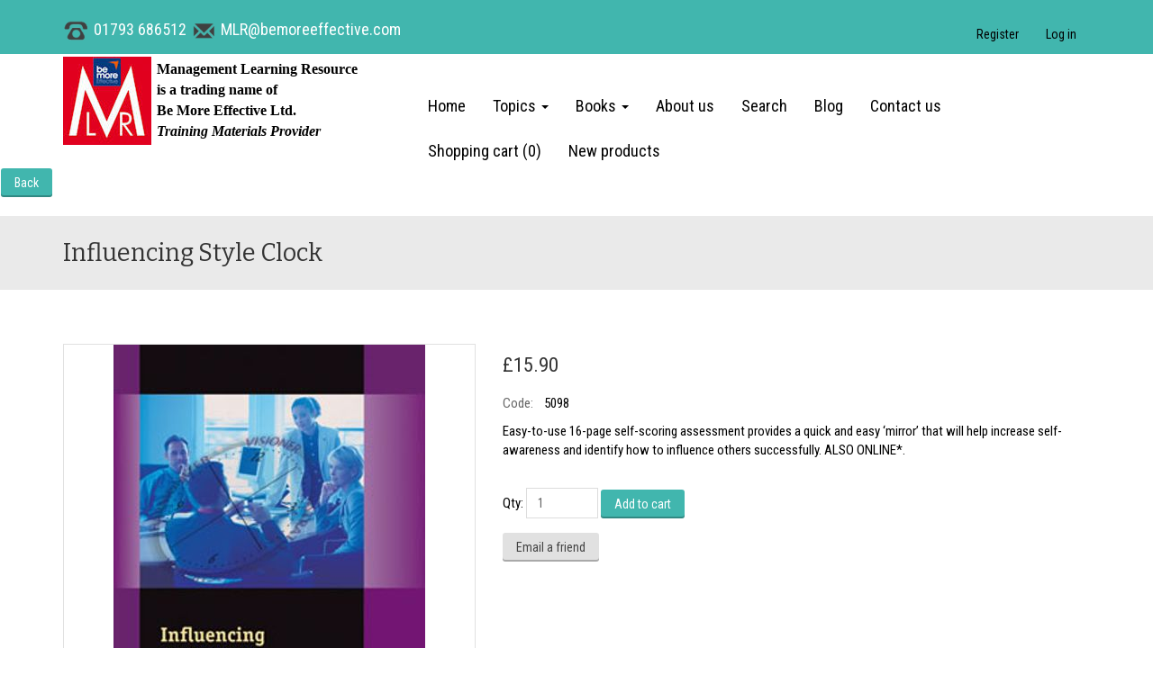

--- FILE ---
content_type: text/html; charset=utf-8
request_url: https://www.mlruk.com/the-influencing-style-clock
body_size: 11084
content:
<!DOCTYPE html>
<html lang="en"  class="html-product-details-page">
<head>
    <title>The Influencing Style Clock| Management Learning Resource</title>
    <meta http-equiv="Content-type" content="text/html;charset=UTF-8" />
    <meta name="description" content="Understanding how we impact on others is the foundation on which to build effective communication and influencing skills. The easy-to-use 16-page Self-Scoring Assessment provides a quick and easy &#x2018;mirror&#x2019; that will help increase self-awareness and identify how to influence others successfully" />
    <meta name="keywords" content="Communication,negotiating_skills,5098,TP Influencing Style Clock,Dr Jon Warner,BA,MBA,Dr Jon Warner,BA,MBA,Jon Warner,Team Publications,instrument,personal growth,assessment,self-scoring assessment,Influencing Style Clock,The Influencing Style Clock,Style Clock," />
    <meta name="generator" content="nopCommerce" />
    <meta name="viewport" content="width=device-width, initial-scale=1" />
    <meta property="og:type" content="product" />
<meta property="og:title" content="Influencing Style Clock" />
<meta property="og:description" content="Understanding how we impact on others is the foundation on which to build effective communication and influencing skills. The easy-to-use 16-page Self-Scoring Assessment provides a quick and easy &#x2018;mirror&#x2019; that will help increase self-awareness and identify how to influence others successfully" />
<meta property="og:image" content="https://www.mlruk.com/images/thumbs/0001591_influencing-style-clock_450.jpeg" />
<meta property="og:image:url" content="https://www.mlruk.com/images/thumbs/0001591_influencing-style-clock_450.jpeg" />
<meta property="og:url" content="https://www.mlruk.com/the-influencing-style-clock" />
<meta property="og:site_name" content="Management Learning Resource a trading name of Be More Effective Ltd" />
<meta property="twitter:card" content="summary" />
<meta property="twitter:site" content="Management Learning Resource a trading name of Be More Effective Ltd" />
<meta property="twitter:title" content="Influencing Style Clock" />
<meta property="twitter:description" content="Understanding how we impact on others is the foundation on which to build effective communication and influencing skills. The easy-to-use 16-page Self-Scoring Assessment provides a quick and easy &#x2018;mirror&#x2019; that will help increase self-awareness and identify how to influence others successfully" />
<meta property="twitter:image" content="https://www.mlruk.com/images/thumbs/0001591_influencing-style-clock_450.jpeg" />
<meta property="twitter:url" content="https://www.mlruk.com/the-influencing-style-clock" />

    
        <link href="//fonts.googleapis.com/css?family=Bitter|Roboto+Condensed:400,700" rel="stylesheet">
                                  
    
    <!-- Facebook Pixel Code -->
    <script>

        !function (f, b, e, v, n, t, s) {
            if (f.fbq) return;
            n = f.fbq = function () {
                n.callMethod ? n.callMethod.apply(n, arguments) : n.queue.push(arguments)
            };
            if (!f._fbq) f._fbq = n;
            n.push = n;
            n.loaded = !0;
            n.version = '2.0';
            n.agent = 'plnopcommerce';
            n.queue = [];
            t = b.createElement(e);
            t.async = !0;
            t.src = v;
            s = b.getElementsByTagName(e)[0];
            s.parentNode.insertBefore(t, s)
        }(window, document, 'script', 'https://connect.facebook.net/en_US/fbevents.js');
        
		fbq('init', '255795918460109', {
			external_id: '547d6692-873e-4c54-8aa3-eb13f6b16d93'
		});

		fbq('track', 'PageView');

		fbq('track', 'ViewContent', {
			content_category: 'Personal Style - Assessments',
			content_ids: '5098',
			content_name: 'Influencing Style Clock',
			content_type: 'product',
			currency: 'GBP',
			value: 15.90
		});

    </script>
    <!-- End Facebook Pixel Code -->
    <!-- Global site tag (gtag.js) - Google Analytics -->
                <script async src='https://www.googletagmanager.com/gtag/js?id=UA-61388168-1'></script>
                <script>
                  window.dataLayer = window.dataLayer || [];
                  function gtag(){dataLayer.push(arguments);}
                  gtag('js', new Date());

                  gtag('config', 'UA-61388168-1');
                  
                  
                </script>

<!-- Global site tag (gtag.js) - Google Ads: 1033955371 -->
<script async src="https://www.googletagmanager.com/gtag/js?id=AW-1033955371"></script>
<script>
  window.dataLayer = window.dataLayer || [];
  function gtag(){dataLayer.push(arguments);}
  gtag('js', new Date());
  gtag('config', 'AW-1033955371');
</script>
<!-- Hotjar Tracking Code for https://www.mlruk.com/ -->
<script>
    (function(h,o,t,j,a,r){
        h.hj=h.hj||function(){(h.hj.q=h.hj.q||[]).push(arguments)};
        h._hjSettings={hjid:2946246,hjsv:6};
        a=o.getElementsByTagName('head')[0];
        r=o.createElement('script');r.async=1;
        r.src=t+h._hjSettings.hjid+j+h._hjSettings.hjsv;
        a.appendChild(r);
    })(window,document,'https://static.hotjar.com/c/hotjar-','.js?sv=');
</script>
<!-- MailChimp Code for www.mlruk.com/ -->
<script id="mcjs">!function(c,h,i,m,p){m=c.createElement(h),p=c.getElementsByTagName(h)[0],m.async=1,m.src=i,p.parentNode.insertBefore(m,p)}(document,"script","https://chimpstatic.com/mcjs-connected/js/users/46bcf81f9e88ee2715a8319e5/3f6f2ed120500c49c692a18c5.js");</script>

<!-- Meta Pixel Code -->
<script>
!function(f,b,e,v,n,t,s)
{if(f.fbq)return;n=f.fbq=function(){n.callMethod?
n.callMethod.apply(n,arguments):n.queue.push(arguments)};
if(!f._fbq)f._fbq=n;n.push=n;n.loaded=!0;n.version='2.0';
n.queue=[];t=b.createElement(e);t.async=!0;
t.src=v;s=b.getElementsByTagName(e)[0];
s.parentNode.insertBefore(t,s)}(window, document,'script',
'https://connect.facebook.net/en_US/fbevents.js');
fbq('init', '1675198289795017');
fbq('track', 'PageView');
</script>
<noscript><img height="1" width="1" style="display:none"
src="https://www.facebook.com/tr?id=1675198289795017&ev=PageView&noscript=1"
/></noscript>
<!-- End Meta Pixel Code -->

<!-- BEGIN MerchantWidget Code -->

<script id='merchantWidgetScript'

        src="https://www.gstatic.com/shopping/merchant/merchantwidget.js"

        defer>

</script>

<script type="text/javascript">

  merchantWidgetScript.addEventListener('load', function () {

    merchantwidget.start({

     position: 'RIGHT_BOTTOM'

   });

  });

</script>

<!-- END MerchantWidget Code -->

    <link href="/lib/jquery-ui/jquery-ui-1.12.1.custom/jquery-ui.min.css" rel="stylesheet" type="text/css" />
<link href="/Themes/NopRoyal/Content/css/bootstrap.css" rel="stylesheet" type="text/css" />
<link href="/Themes/NopRoyal/Content/css/font-awesome.min.css" rel="stylesheet" type="text/css" />
<link href="/Themes/NopRoyal/Content/css/owl.carousel.css" rel="stylesheet" type="text/css" />
<link href="/Themes/NopRoyal/Content/css/style.css?v=1.1" rel="stylesheet" type="text/css" />
<link href="/Themes/NopRoyal/Content/css/scheme/green.css" rel="stylesheet" type="text/css" />

    
    <link rel="canonical" href="https://www.mlruk.com/the-influencing-style-clock" />

    
    <link href="https://www.mlruk.com/blog/rss/1" rel="alternate" type="application/rss+xml" title="Management Learning Resource a trading name of Be More Effective Ltd: Blog" />
    
    
    <!--Powered by nopCommerce - https://www.nopCommerce.com-->
</head>
<body>
    <div id="mobile-body-wrapper">
        <div class="mobile-expand-menu">
            <div class="header-links">
    <ul class="nav navbar-nav">
        
            <li><a href="/register?returnUrl=%2Fthe-influencing-style-clock" class="ico-register">Register</a></li>
            <li><a href="/login?returnUrl=%2Fthe-influencing-style-clock" class="ico-login">Log in</a></li>

        
    </ul>
        
</div>

            
<ul class="top-menu notmobile">
    
        <li><a href="/">Home</a></li>

<li>
    <a href="/topics">
        Topics

            <b class="caret first-level visible-md visible-lg"></b>
    </a>
            <div class="sublist-toggle">
                <b class="caret"></b>
            </div>
            <ul class="sublist first-level">

<li>
    <a href="/clearance-stock-end-of-line">
        End of Line Bargains!

    </a>
</li>

<li>
    <a href="/consultant_debriefs">
        1:1 Consultant Debriefs

    </a>
</li>

<li>
    <a href="/learning-accessories">
        Accessories for Learning

    </a>
</li>

<li>
    <a href="/activity-collections-3">
        50 Activities Series

    </a>
</li>

<li>
    <a href="/birkman">
        Birkman

    </a>
</li>

<li>
    <a href="/catchbox">
        Catchbox

    </a>
</li>

<li>
    <a href="/change-management">
        Change Management

    </a>
</li>

<li>
    <a href="/cliftonstrengths">
        Gallup&#x27;s CliftonStrengths&#xAE;

    </a>
</li>

<li>
    <a href="/cards">
        Coaching Cards

    </a>
</li>

<li>
    <a href="/coaching-development">
        Coaching Development

    </a>
</li>

<li>
    <a href="/communication-skills">
        Communication Skills

    </a>
</li>

<li>
    <a href="/conflict-and-stress">
        Conflict and Stress

    </a>
</li>

<li>
    <a href="/creativity-and-innovation">
        Creativity and Innovation

    </a>
</li>

<li>
    <a href="/customer-service">
        Customer Service

    </a>
</li>

<li>
    <a href="/diversity-inclusion">
        Diversity and Inclusion

    </a>
</li>

<li>
    <a href="/ecourses">
        eCourses

    </a>
</li>

<li>
    <a href="/emotional-intelligence">
        Emotional Intelligence

    </a>
</li>

<li>
    <a href="/flexible-working">
        Flexible/Remote Working

    </a>
</li>

<li>
    <a href="/leadership-and-supervisory-skills">
        Leadership and Supervisory Skills

    </a>
</li>

<li>
    <a href="/learning-style">
        Learning Style

    </a>
</li>

<li>
    <a href="/motivational-maps">
        Motivational Maps&#xAE;

    </a>
</li>

<li>
    <a href="/negotiating-and-selling-skills">
        Negotiating and Selling Skills

    </a>
</li>

<li>
    <a href="/online-assessments-3">
        Online Assessments

    </a>
</li>

<li>
    <a href="/performance-management">
        Performance Management

    </a>
</li>

<li>
    <a href="/personal-development">
        Personal Development

    </a>
</li>

<li>
    <a href="/personal-style">
        Personal Style

    </a>
</li>

<li>
    <a href="/problem-solving">
        Problem Solving

    </a>
</li>

<li>
    <a href="/team-adventure-series">
        Team Adventure Series

    </a>
</li>

<li>
    <a href="/teams-and-team-building-teamwork">
        Teams and Team-building

    </a>
</li>

<li>
    <a href="/time-management">
        Time Management

    </a>
</li>

<li>
    <a href="/workplace-politics">
        Workplace Politics

    </a>
</li>
            </ul>
</li>

<li>
    <a href="/book-section">
        Books

            <b class="caret first-level visible-md visible-lg"></b>
    </a>
            <div class="sublist-toggle">
                <b class="caret"></b>
            </div>
            <ul class="sublist first-level">

<li>
    <a href="/change-management-books">
        Change Management

    </a>
</li>

<li>
    <a href="/coaching-books">
        Coaching

    </a>
</li>

<li>
    <a href="/communication-books">
        Communication

    </a>
</li>

<li>
    <a href="/conflict-and-stress-books">
        Conflict and Stress

    </a>
</li>

<li>
    <a href="/creativity-books">
        Creativity

    </a>
</li>

<li>
    <a href="/customer-service-books">
        Customer Service

    </a>
</li>

<li>
    <a href="/diversity-inclusion-books">
        Diversity &amp; Inclusion

    </a>
</li>

<li>
    <a href="/emotional-intelligence-books">
        Emotional Intelligence

    </a>
</li>

<li>
    <a href="/leadership-books">
        Leadership

    </a>
</li>

<li>
    <a href="/learning-style-books">
        Learning Style

    </a>
</li>

<li>
    <a href="/sales-books">
        Negotiation and Sales

    </a>
</li>

<li>
    <a href="/performance-management-books">
        Performance Management

    </a>
</li>

<li>
    <a href="/personal-development-books">
        Personal Development

    </a>
</li>

<li>
    <a href="/personality-styles-books">
        Personality Styles

    </a>
</li>

<li>
    <a href="/remote-working-books">
        Remote Working

    </a>
</li>

<li>
    <a href="/team-building">
        Team Building

    </a>
</li>
            </ul>
</li>
        <li><a href="/aboutus">About us</a></li>

	
        <li><a href="/search">Search</a></li>
        <li><a href="/blog">Blog</a></li>

	  
        <li><a href="/contactus">Contact us</a></li>

    <li id="topcartlink">
        <a href="/cart" class="ico-cart">
            <span class="cart-label">Shopping cart</span>
            <span class="cart-qty">(0)</span>
        </a>
    </li>
        <li><a href="/newproducts">New products</a></li>
    
</ul>

    <ul class="top-menu mobile">
        
            <li><a href="/">Home</a></li>

<li>
    <a href="/topics">
        Topics

            <b class="caret first-level visible-md visible-lg"></b>
    </a>
            <div class="sublist-toggle">
                <b class="caret"></b>
            </div>
            <ul class="sublist first-level">

<li>
    <a href="/clearance-stock-end-of-line">
        End of Line Bargains!

    </a>
</li>

<li>
    <a href="/consultant_debriefs">
        1:1 Consultant Debriefs

    </a>
</li>

<li>
    <a href="/learning-accessories">
        Accessories for Learning

    </a>
</li>

<li>
    <a href="/activity-collections-3">
        50 Activities Series

    </a>
</li>

<li>
    <a href="/birkman">
        Birkman

    </a>
</li>

<li>
    <a href="/catchbox">
        Catchbox

    </a>
</li>

<li>
    <a href="/change-management">
        Change Management

    </a>
</li>

<li>
    <a href="/cliftonstrengths">
        Gallup&#x27;s CliftonStrengths&#xAE;

    </a>
</li>

<li>
    <a href="/cards">
        Coaching Cards

    </a>
</li>

<li>
    <a href="/coaching-development">
        Coaching Development

            <b class="caret more-level visible-md visible-lg"></b>
    </a>
            <div class="sublist-toggle">
                <b class="caret"></b>
            </div>
            <ul class="sublist more-level">

<li>
    <a href="/coaching-online-assessments">
        Coaching Online Assessments

    </a>
</li>

<li>
    <a href="/coaching-skills-assessments">
        Coaching Assessments and Inventories

    </a>
</li>

<li>
    <a href="/coaching-skills-games">
        Coaching Development Tools and Games

    </a>
</li>

<li>
    <a href="/coaching-development-books">
        Coaching Development Books

    </a>
</li>
            </ul>
</li>

<li>
    <a href="/communication-skills">
        Communication Skills

            <b class="caret more-level visible-md visible-lg"></b>
    </a>
            <div class="sublist-toggle">
                <b class="caret"></b>
            </div>
            <ul class="sublist more-level">

<li>
    <a href="/communication-assessments">
        Communication Assessment Products

    </a>
</li>

<li>
    <a href="/communication-games">
        Communication Games Range

    </a>
</li>

<li>
    <a href="/communication-online-assessments">
        Communication Skills Online Assessments

    </a>
</li>

<li>
    <a href="/communication-tools">
        Communication Development Tools

    </a>
</li>

<li>
    <a href="/communication-skills-books">
        Communication Skills Books

    </a>
</li>
            </ul>
</li>

<li>
    <a href="/conflict-and-stress">
        Conflict and Stress

            <b class="caret more-level visible-md visible-lg"></b>
    </a>
            <div class="sublist-toggle">
                <b class="caret"></b>
            </div>
            <ul class="sublist more-level">

<li>
    <a href="/conflict-stress-assessments">
        Conflict &amp; Stress - Assessments and Inventories

    </a>
</li>

<li>
    <a href="/conflict-stress-books">
        Conflict &amp; Stress - Books

    </a>
</li>

<li>
    <a href="/conflict-stress-tools">
        Conflict &amp; Stress - Tools

    </a>
</li>

<li>
    <a href="/conflict-stress-online-assessments">
        Conflict &amp; Stress - Online Assessments

    </a>
</li>
            </ul>
</li>

<li>
    <a href="/creativity-and-innovation">
        Creativity and Innovation

    </a>
</li>

<li>
    <a href="/customer-service">
        Customer Service

    </a>
</li>

<li>
    <a href="/diversity-inclusion">
        Diversity and Inclusion

    </a>
</li>

<li>
    <a href="/ecourses">
        eCourses

    </a>
</li>

<li>
    <a href="/emotional-intelligence">
        Emotional Intelligence

    </a>
</li>

<li>
    <a href="/flexible-working">
        Flexible/Remote Working

    </a>
</li>

<li>
    <a href="/leadership-and-supervisory-skills">
        Leadership and Supervisory Skills

            <b class="caret more-level visible-md visible-lg"></b>
    </a>
            <div class="sublist-toggle">
                <b class="caret"></b>
            </div>
            <ul class="sublist more-level">

<li>
    <a href="/leadership-online-assessment">
        Leadership - Online Assessments

    </a>
</li>

<li>
    <a href="/leadership-games-simulations">
        Leadership Games &amp; Simulations

    </a>
</li>

<li>
    <a href="/assessment-booklets">
        Leadership Skills Assessments

    </a>
</li>

<li>
    <a href="/books-2">
        Leadership - Books

    </a>
</li>

<li>
    <a href="/inventories">
        Leadership Inventories - Skills, Knowledge and Experience

    </a>
</li>

<li>
    <a href="/tools-2">
        Leadership Development Tools

    </a>
</li>
            </ul>
</li>

<li>
    <a href="/learning-style">
        Learning Style

    </a>
</li>

<li>
    <a href="/motivational-maps">
        Motivational Maps&#xAE;

    </a>
</li>

<li>
    <a href="/negotiating-and-selling-skills">
        Negotiating and Selling Skills

            <b class="caret more-level visible-md visible-lg"></b>
    </a>
            <div class="sublist-toggle">
                <b class="caret"></b>
            </div>
            <ul class="sublist more-level">

<li>
    <a href="/negotiating-selling-training-assessments">
        Negotiating &amp; Selling Training Assessments

    </a>
</li>

<li>
    <a href="/negotiating-selling-skills-games">
        Negotiating &amp; Selling Skills Games

    </a>
</li>

<li>
    <a href="/negotiating-skills-inventories">
        Negotiating &amp; Skills Inventories

    </a>
</li>

<li>
    <a href="/negotiating-selling-online-assessments">
        Negotiating &amp; Selling Online Assessments

    </a>
</li>

<li>
    <a href="/negotiating-selling-development-tools">
        Negotiating &amp; Selling Development Tools

    </a>
</li>

<li>
    <a href="/negotiation-sales-books">
        Negotiation and Sales Books

    </a>
</li>
            </ul>
</li>

<li>
    <a href="/online-assessments-3">
        Online Assessments

            <b class="caret more-level visible-md visible-lg"></b>
    </a>
            <div class="sublist-toggle">
                <b class="caret"></b>
            </div>
            <ul class="sublist more-level">

<li>
    <a href="/online-assessments-change">
        Online Assessments - Change

    </a>
</li>

<li>
    <a href="/online-assessments-coaching">
        Online Assessments - Coaching

    </a>
</li>

<li>
    <a href="/online-assessments-communication">
        Online Assessments - Communication and Emotional Intelligence

    </a>
</li>

<li>
    <a href="/online-assessments-conflict-and-stress">
        Online Assessments - Conflict and Stress

    </a>
</li>

<li>
    <a href="/online-assessments-customer-service-negotiating-and-sales">
        Online Assessments - Customer Service, Negotiating and Sales

    </a>
</li>

<li>
    <a href="/online-assessments-leadership">
        Online Assessments - Leadership &amp; Supervisory Skills

    </a>
</li>

<li>
    <a href="/online-assessments-performance-management">
        Online Assessments - Performance Management

    </a>
</li>

<li>
    <a href="/online-assessments-personal-style-development-and-presentation">
        Online Assessments - Personal Style, Development and Presentation

    </a>
</li>

<li>
    <a href="/online-assessments-problem-solving">
        Online Assessments - Problem Solving

    </a>
</li>

<li>
    <a href="/online-assessments-teams-team-building">
        Online Assessments - Teams &amp; Team-Building

    </a>
</li>

<li>
    <a href="/online-assessments-learning-style">
        Online Assessments - Learning Style

    </a>
</li>
            </ul>
</li>

<li>
    <a href="/performance-management">
        Performance Management

    </a>
</li>

<li>
    <a href="/personal-development">
        Personal Development

            <b class="caret more-level visible-md visible-lg"></b>
    </a>
            <div class="sublist-toggle">
                <b class="caret"></b>
            </div>
            <ul class="sublist more-level">

<li>
    <a href="/personal-development-assessments">
        Personal Development - Assessments and Inventories

    </a>
</li>

<li>
    <a href="/personal-development-online-assessments">
        Personal Development - Online Assessments

    </a>
</li>

<li>
    <a href="/personal-development-tools">
        Personal Development - Tools

    </a>
</li>

<li>
    <a href="/personal-development-books-2">
        Personal Development Books

    </a>
</li>
            </ul>
</li>

<li>
    <a href="/personal-style">
        Personal Style

            <b class="caret more-level visible-md visible-lg"></b>
    </a>
            <div class="sublist-toggle">
                <b class="caret"></b>
            </div>
            <ul class="sublist more-level">

<li>
    <a href="/personal-style-assessments">
        Personal Style - Assessments

    </a>
</li>

<li>
    <a href="/personal-style-books">
        Personal Style - Books

    </a>
</li>

<li>
    <a href="/personal-style-games">
        Personal Style - Games and Tools

    </a>
</li>

<li>
    <a href="/personal-style-inventories">
        Personal Style - Inventories

    </a>
</li>

<li>
    <a href="/personal-style-online-assessments">
        Personal Style - Online Assessments

    </a>
</li>
            </ul>
</li>

<li>
    <a href="/problem-solving">
        Problem Solving

    </a>
</li>

<li>
    <a href="/team-adventure-series">
        Team Adventure Series

    </a>
</li>

<li>
    <a href="/teams-and-team-building-teamwork">
        Teams and Team-building

            <b class="caret more-level visible-md visible-lg"></b>
    </a>
            <div class="sublist-toggle">
                <b class="caret"></b>
            </div>
            <ul class="sublist more-level">

<li>
    <a href="/teams-team-building-assessments">
        Teams &amp; Team-building Assessments

    </a>
</li>

<li>
    <a href="/teams-team-building-games">
        Teams &amp; Team-building Games

    </a>
</li>

<li>
    <a href="/teams-team-building-online-assessments">
        Teams &amp; Team-building Online Assessments

    </a>
</li>

<li>
    <a href="/teams-team-building-simulations">
        Teams &amp; Team-building Simulations

    </a>
</li>

<li>
    <a href="/teams-team-building-tools">
        Teams &amp; Team-building Tools

    </a>
</li>

<li>
    <a href="/teams-teambuilding-books">
        Teams &amp; Team-Building Books

    </a>
</li>
            </ul>
</li>

<li>
    <a href="/time-management">
        Time Management

    </a>
</li>

<li>
    <a href="/workplace-politics">
        Workplace Politics

    </a>
</li>
            </ul>
</li>

<li>
    <a href="/book-section">
        Books

            <b class="caret first-level visible-md visible-lg"></b>
    </a>
            <div class="sublist-toggle">
                <b class="caret"></b>
            </div>
            <ul class="sublist first-level">

<li>
    <a href="/change-management-books">
        Change Management

    </a>
</li>

<li>
    <a href="/coaching-books">
        Coaching

    </a>
</li>

<li>
    <a href="/communication-books">
        Communication

    </a>
</li>

<li>
    <a href="/conflict-and-stress-books">
        Conflict and Stress

    </a>
</li>

<li>
    <a href="/creativity-books">
        Creativity

    </a>
</li>

<li>
    <a href="/customer-service-books">
        Customer Service

    </a>
</li>

<li>
    <a href="/diversity-inclusion-books">
        Diversity &amp; Inclusion

    </a>
</li>

<li>
    <a href="/emotional-intelligence-books">
        Emotional Intelligence

    </a>
</li>

<li>
    <a href="/leadership-books">
        Leadership

    </a>
</li>

<li>
    <a href="/learning-style-books">
        Learning Style

    </a>
</li>

<li>
    <a href="/sales-books">
        Negotiation and Sales

    </a>
</li>

<li>
    <a href="/performance-management-books">
        Performance Management

    </a>
</li>

<li>
    <a href="/personal-development-books">
        Personal Development

    </a>
</li>

<li>
    <a href="/personality-styles-books">
        Personality Styles

    </a>
</li>

<li>
    <a href="/remote-working-books">
        Remote Working

    </a>
</li>

<li>
    <a href="/team-building">
        Team Building

    </a>
</li>
            </ul>
</li>

<li>
    <a href="/crgs-personal-development-collection">
        CRG&#x27;s Personal Development Collection

    </a>
</li>
            <li><a href="/aboutus">About us</a></li>
            <li><a href="/newproducts">New products</a></li>
            <li><a href="/search">Search</a></li>
            <li><a href="/blog">Blog</a></li>
       
        <li id="topcartlink">
            <a href="/cart" class="ico-cart">
                <span class="cart-label">Shopping cart</span>
                <span class="cart-qty">(0)</span>
            </a>
        </li>
		
            <li><a href="/contactus">Contact us</a></li>
        
    </ul>
    




        </div>
        <div class="canvas">
            

<div class="ajax-loading-block-window" style="display: none">
    <div class="loading-image">
    </div>
</div>
<div id="dialog-notifications-success" title="Notification" style="display: none;">
    <span class="b-close" title="Close">&nbsp;</span>
    <div></div>
</div>
<div id="dialog-notifications-error" title="Error" style="display:none;">
    <span class="b-close" title="Close">&nbsp;</span>
    <div></div>
</div>
<div id="dialog-notifications-warning" title="Warning" style="display:none;">
    <span class="b-close" title="Close">&nbsp;</span>
    <div></div>
</div>
<div id="bar-notification" class="bar-notification-container" style="display: none;">
    <span class="b-close" title="Close">&nbsp;</span>
    <div></div>
</div>


<!--[if lte IE 8]>
    <div style="clear:both;height:59px;text-align:center;position:relative;">
        <a href="http://www.microsoft.com/windows/internet-explorer/default.aspx" target="_blank">
            <img src="/Themes/NopRoyal/Content/images/ie_warning.jpg" height="42" width="820" alt="You are using an outdated browser. For a faster, safer browsing experience, upgrade for free today." />
        </a>
    </div>
<![endif]-->



<div class="master-wrapper-page">
    <div class="master-wrapper-content">
        
        <div class="header-selectors-wrapper">
    <div class="container">
        <div class="hpcontact">
                <div class="topic-block">
        <div class="topic-block-body">
            <p><img src="/images/uploaded/phone.png" alt="" width="30" height="29" /> <a style="color: #fff;" href="tel:01793 686512">01793 686512</a> <a href="/cdn-cgi/l/email-protection#470a090b150725222a2835222221212224332e31226924282a"><img src="/images/uploaded/email.png" alt="" width="30" height="24" /><span style="color: #ffffff;"> <span class="__cf_email__" data-cfemail="45080917052720282a37202023232026312c33206b262a28">[email&#160;protected]</span></span></a>   </p>
        </div>
    </div>

        </div> 
        <div class="mobile-menu-toggle hidden-md">
            <button type="button" class="navbar-toggle" data-toggle="collapse" data-target="#bs-example-navbar-collapse-1">
                <span class="sr-only">Toggle navigation</span>
                <span class="icon-bar"></span>
                <span class="icon-bar"></span>
                <span class="icon-bar"></span>
            </button>
        </div>
        
         <div class="hpukpp">
	                <div class="topic-block">
        <div class="topic-block-body">
            
        </div>
    </div>

        </div>
     
        
        
        
       
             
    </div>
</div>
<div class="navigation-container">
  
    <nav class="header navbar default" id="navigation">
    
        
        <div class="container">
            <div class="row">
                <div class="col-md-4">
                    <div class="header-logo">
                        <a href="/">
    <img title="" alt="Management Learning Resource a trading name of Be More Effective Ltd" src="https://www.mlruk.com/images/thumbs/0003907_Logo with BME_98.jpeg">
</a>
                    </div>
                         <div class="topic-block">
        <div class="topic-block-body">
            <div class="logostrapline">
<p><span style="font-size: large;"><strong><span style="font-family: 'trebuchet ms', geneva; font-size: 12pt;">Management Learning Resource <br />is a trading name of <br />Be More Effective Ltd. <br /></span></strong><em><strong><span style="font-family: 'trebuchet ms', geneva; font-size: 12pt;">Training Materials Provider</span></strong></em><br /></span></p>
</div>
        </div>
    </div>
</div>
                
                
                <div class="col-md-8 hidden-sm hidden-xs">
                    <div class="header-links-wrapper">
                        <div class="header-links">
    <ul class="nav navbar-nav">
        
            <li><a href="/register?returnUrl=%2Fthe-influencing-style-clock" class="ico-register">Register</a></li>
            <li><a href="/login?returnUrl=%2Fthe-influencing-style-clock" class="ico-login">Log in</a></li>

        
    </ul>
        
</div>

                        
<div id="flyout-cart" class="flyout-cart">
    <div class="mini-shopping-cart">
        <div class="count">
You have no items in your shopping cart.        </div>
    </div>
</div>

                    </div>
                    <div class="header-menu">
                        
<ul class="top-menu notmobile">
    
        <li><a href="/">Home</a></li>

<li>
    <a href="/topics">
        Topics

            <b class="caret first-level visible-md visible-lg"></b>
    </a>
            <div class="sublist-toggle">
                <b class="caret"></b>
            </div>
            <ul class="sublist first-level">

<li>
    <a href="/clearance-stock-end-of-line">
        End of Line Bargains!

    </a>
</li>

<li>
    <a href="/consultant_debriefs">
        1:1 Consultant Debriefs

    </a>
</li>

<li>
    <a href="/learning-accessories">
        Accessories for Learning

    </a>
</li>

<li>
    <a href="/activity-collections-3">
        50 Activities Series

    </a>
</li>

<li>
    <a href="/birkman">
        Birkman

    </a>
</li>

<li>
    <a href="/catchbox">
        Catchbox

    </a>
</li>

<li>
    <a href="/change-management">
        Change Management

    </a>
</li>

<li>
    <a href="/cliftonstrengths">
        Gallup&#x27;s CliftonStrengths&#xAE;

    </a>
</li>

<li>
    <a href="/cards">
        Coaching Cards

    </a>
</li>

<li>
    <a href="/coaching-development">
        Coaching Development

    </a>
</li>

<li>
    <a href="/communication-skills">
        Communication Skills

    </a>
</li>

<li>
    <a href="/conflict-and-stress">
        Conflict and Stress

    </a>
</li>

<li>
    <a href="/creativity-and-innovation">
        Creativity and Innovation

    </a>
</li>

<li>
    <a href="/customer-service">
        Customer Service

    </a>
</li>

<li>
    <a href="/diversity-inclusion">
        Diversity and Inclusion

    </a>
</li>

<li>
    <a href="/ecourses">
        eCourses

    </a>
</li>

<li>
    <a href="/emotional-intelligence">
        Emotional Intelligence

    </a>
</li>

<li>
    <a href="/flexible-working">
        Flexible/Remote Working

    </a>
</li>

<li>
    <a href="/leadership-and-supervisory-skills">
        Leadership and Supervisory Skills

    </a>
</li>

<li>
    <a href="/learning-style">
        Learning Style

    </a>
</li>

<li>
    <a href="/motivational-maps">
        Motivational Maps&#xAE;

    </a>
</li>

<li>
    <a href="/negotiating-and-selling-skills">
        Negotiating and Selling Skills

    </a>
</li>

<li>
    <a href="/online-assessments-3">
        Online Assessments

    </a>
</li>

<li>
    <a href="/performance-management">
        Performance Management

    </a>
</li>

<li>
    <a href="/personal-development">
        Personal Development

    </a>
</li>

<li>
    <a href="/personal-style">
        Personal Style

    </a>
</li>

<li>
    <a href="/problem-solving">
        Problem Solving

    </a>
</li>

<li>
    <a href="/team-adventure-series">
        Team Adventure Series

    </a>
</li>

<li>
    <a href="/teams-and-team-building-teamwork">
        Teams and Team-building

    </a>
</li>

<li>
    <a href="/time-management">
        Time Management

    </a>
</li>

<li>
    <a href="/workplace-politics">
        Workplace Politics

    </a>
</li>
            </ul>
</li>

<li>
    <a href="/book-section">
        Books

            <b class="caret first-level visible-md visible-lg"></b>
    </a>
            <div class="sublist-toggle">
                <b class="caret"></b>
            </div>
            <ul class="sublist first-level">

<li>
    <a href="/change-management-books">
        Change Management

    </a>
</li>

<li>
    <a href="/coaching-books">
        Coaching

    </a>
</li>

<li>
    <a href="/communication-books">
        Communication

    </a>
</li>

<li>
    <a href="/conflict-and-stress-books">
        Conflict and Stress

    </a>
</li>

<li>
    <a href="/creativity-books">
        Creativity

    </a>
</li>

<li>
    <a href="/customer-service-books">
        Customer Service

    </a>
</li>

<li>
    <a href="/diversity-inclusion-books">
        Diversity &amp; Inclusion

    </a>
</li>

<li>
    <a href="/emotional-intelligence-books">
        Emotional Intelligence

    </a>
</li>

<li>
    <a href="/leadership-books">
        Leadership

    </a>
</li>

<li>
    <a href="/learning-style-books">
        Learning Style

    </a>
</li>

<li>
    <a href="/sales-books">
        Negotiation and Sales

    </a>
</li>

<li>
    <a href="/performance-management-books">
        Performance Management

    </a>
</li>

<li>
    <a href="/personal-development-books">
        Personal Development

    </a>
</li>

<li>
    <a href="/personality-styles-books">
        Personality Styles

    </a>
</li>

<li>
    <a href="/remote-working-books">
        Remote Working

    </a>
</li>

<li>
    <a href="/team-building">
        Team Building

    </a>
</li>
            </ul>
</li>
        <li><a href="/aboutus">About us</a></li>

	
        <li><a href="/search">Search</a></li>
        <li><a href="/blog">Blog</a></li>

	  
        <li><a href="/contactus">Contact us</a></li>

    <li id="topcartlink">
        <a href="/cart" class="ico-cart">
            <span class="cart-label">Shopping cart</span>
            <span class="cart-qty">(0)</span>
        </a>
    </li>
        <li><a href="/newproducts">New products</a></li>
    
</ul>

    <ul class="top-menu mobile">
        
            <li><a href="/">Home</a></li>

<li>
    <a href="/topics">
        Topics

            <b class="caret first-level visible-md visible-lg"></b>
    </a>
            <div class="sublist-toggle">
                <b class="caret"></b>
            </div>
            <ul class="sublist first-level">

<li>
    <a href="/clearance-stock-end-of-line">
        End of Line Bargains!

    </a>
</li>

<li>
    <a href="/consultant_debriefs">
        1:1 Consultant Debriefs

    </a>
</li>

<li>
    <a href="/learning-accessories">
        Accessories for Learning

    </a>
</li>

<li>
    <a href="/activity-collections-3">
        50 Activities Series

    </a>
</li>

<li>
    <a href="/birkman">
        Birkman

    </a>
</li>

<li>
    <a href="/catchbox">
        Catchbox

    </a>
</li>

<li>
    <a href="/change-management">
        Change Management

    </a>
</li>

<li>
    <a href="/cliftonstrengths">
        Gallup&#x27;s CliftonStrengths&#xAE;

    </a>
</li>

<li>
    <a href="/cards">
        Coaching Cards

    </a>
</li>

<li>
    <a href="/coaching-development">
        Coaching Development

            <b class="caret more-level visible-md visible-lg"></b>
    </a>
            <div class="sublist-toggle">
                <b class="caret"></b>
            </div>
            <ul class="sublist more-level">

<li>
    <a href="/coaching-online-assessments">
        Coaching Online Assessments

    </a>
</li>

<li>
    <a href="/coaching-skills-assessments">
        Coaching Assessments and Inventories

    </a>
</li>

<li>
    <a href="/coaching-skills-games">
        Coaching Development Tools and Games

    </a>
</li>

<li>
    <a href="/coaching-development-books">
        Coaching Development Books

    </a>
</li>
            </ul>
</li>

<li>
    <a href="/communication-skills">
        Communication Skills

            <b class="caret more-level visible-md visible-lg"></b>
    </a>
            <div class="sublist-toggle">
                <b class="caret"></b>
            </div>
            <ul class="sublist more-level">

<li>
    <a href="/communication-assessments">
        Communication Assessment Products

    </a>
</li>

<li>
    <a href="/communication-games">
        Communication Games Range

    </a>
</li>

<li>
    <a href="/communication-online-assessments">
        Communication Skills Online Assessments

    </a>
</li>

<li>
    <a href="/communication-tools">
        Communication Development Tools

    </a>
</li>

<li>
    <a href="/communication-skills-books">
        Communication Skills Books

    </a>
</li>
            </ul>
</li>

<li>
    <a href="/conflict-and-stress">
        Conflict and Stress

            <b class="caret more-level visible-md visible-lg"></b>
    </a>
            <div class="sublist-toggle">
                <b class="caret"></b>
            </div>
            <ul class="sublist more-level">

<li>
    <a href="/conflict-stress-assessments">
        Conflict &amp; Stress - Assessments and Inventories

    </a>
</li>

<li>
    <a href="/conflict-stress-books">
        Conflict &amp; Stress - Books

    </a>
</li>

<li>
    <a href="/conflict-stress-tools">
        Conflict &amp; Stress - Tools

    </a>
</li>

<li>
    <a href="/conflict-stress-online-assessments">
        Conflict &amp; Stress - Online Assessments

    </a>
</li>
            </ul>
</li>

<li>
    <a href="/creativity-and-innovation">
        Creativity and Innovation

    </a>
</li>

<li>
    <a href="/customer-service">
        Customer Service

    </a>
</li>

<li>
    <a href="/diversity-inclusion">
        Diversity and Inclusion

    </a>
</li>

<li>
    <a href="/ecourses">
        eCourses

    </a>
</li>

<li>
    <a href="/emotional-intelligence">
        Emotional Intelligence

    </a>
</li>

<li>
    <a href="/flexible-working">
        Flexible/Remote Working

    </a>
</li>

<li>
    <a href="/leadership-and-supervisory-skills">
        Leadership and Supervisory Skills

            <b class="caret more-level visible-md visible-lg"></b>
    </a>
            <div class="sublist-toggle">
                <b class="caret"></b>
            </div>
            <ul class="sublist more-level">

<li>
    <a href="/leadership-online-assessment">
        Leadership - Online Assessments

    </a>
</li>

<li>
    <a href="/leadership-games-simulations">
        Leadership Games &amp; Simulations

    </a>
</li>

<li>
    <a href="/assessment-booklets">
        Leadership Skills Assessments

    </a>
</li>

<li>
    <a href="/books-2">
        Leadership - Books

    </a>
</li>

<li>
    <a href="/inventories">
        Leadership Inventories - Skills, Knowledge and Experience

    </a>
</li>

<li>
    <a href="/tools-2">
        Leadership Development Tools

    </a>
</li>
            </ul>
</li>

<li>
    <a href="/learning-style">
        Learning Style

    </a>
</li>

<li>
    <a href="/motivational-maps">
        Motivational Maps&#xAE;

    </a>
</li>

<li>
    <a href="/negotiating-and-selling-skills">
        Negotiating and Selling Skills

            <b class="caret more-level visible-md visible-lg"></b>
    </a>
            <div class="sublist-toggle">
                <b class="caret"></b>
            </div>
            <ul class="sublist more-level">

<li>
    <a href="/negotiating-selling-training-assessments">
        Negotiating &amp; Selling Training Assessments

    </a>
</li>

<li>
    <a href="/negotiating-selling-skills-games">
        Negotiating &amp; Selling Skills Games

    </a>
</li>

<li>
    <a href="/negotiating-skills-inventories">
        Negotiating &amp; Skills Inventories

    </a>
</li>

<li>
    <a href="/negotiating-selling-online-assessments">
        Negotiating &amp; Selling Online Assessments

    </a>
</li>

<li>
    <a href="/negotiating-selling-development-tools">
        Negotiating &amp; Selling Development Tools

    </a>
</li>

<li>
    <a href="/negotiation-sales-books">
        Negotiation and Sales Books

    </a>
</li>
            </ul>
</li>

<li>
    <a href="/online-assessments-3">
        Online Assessments

            <b class="caret more-level visible-md visible-lg"></b>
    </a>
            <div class="sublist-toggle">
                <b class="caret"></b>
            </div>
            <ul class="sublist more-level">

<li>
    <a href="/online-assessments-change">
        Online Assessments - Change

    </a>
</li>

<li>
    <a href="/online-assessments-coaching">
        Online Assessments - Coaching

    </a>
</li>

<li>
    <a href="/online-assessments-communication">
        Online Assessments - Communication and Emotional Intelligence

    </a>
</li>

<li>
    <a href="/online-assessments-conflict-and-stress">
        Online Assessments - Conflict and Stress

    </a>
</li>

<li>
    <a href="/online-assessments-customer-service-negotiating-and-sales">
        Online Assessments - Customer Service, Negotiating and Sales

    </a>
</li>

<li>
    <a href="/online-assessments-leadership">
        Online Assessments - Leadership &amp; Supervisory Skills

    </a>
</li>

<li>
    <a href="/online-assessments-performance-management">
        Online Assessments - Performance Management

    </a>
</li>

<li>
    <a href="/online-assessments-personal-style-development-and-presentation">
        Online Assessments - Personal Style, Development and Presentation

    </a>
</li>

<li>
    <a href="/online-assessments-problem-solving">
        Online Assessments - Problem Solving

    </a>
</li>

<li>
    <a href="/online-assessments-teams-team-building">
        Online Assessments - Teams &amp; Team-Building

    </a>
</li>

<li>
    <a href="/online-assessments-learning-style">
        Online Assessments - Learning Style

    </a>
</li>
            </ul>
</li>

<li>
    <a href="/performance-management">
        Performance Management

    </a>
</li>

<li>
    <a href="/personal-development">
        Personal Development

            <b class="caret more-level visible-md visible-lg"></b>
    </a>
            <div class="sublist-toggle">
                <b class="caret"></b>
            </div>
            <ul class="sublist more-level">

<li>
    <a href="/personal-development-assessments">
        Personal Development - Assessments and Inventories

    </a>
</li>

<li>
    <a href="/personal-development-online-assessments">
        Personal Development - Online Assessments

    </a>
</li>

<li>
    <a href="/personal-development-tools">
        Personal Development - Tools

    </a>
</li>

<li>
    <a href="/personal-development-books-2">
        Personal Development Books

    </a>
</li>
            </ul>
</li>

<li>
    <a href="/personal-style">
        Personal Style

            <b class="caret more-level visible-md visible-lg"></b>
    </a>
            <div class="sublist-toggle">
                <b class="caret"></b>
            </div>
            <ul class="sublist more-level">

<li>
    <a href="/personal-style-assessments">
        Personal Style - Assessments

    </a>
</li>

<li>
    <a href="/personal-style-books">
        Personal Style - Books

    </a>
</li>

<li>
    <a href="/personal-style-games">
        Personal Style - Games and Tools

    </a>
</li>

<li>
    <a href="/personal-style-inventories">
        Personal Style - Inventories

    </a>
</li>

<li>
    <a href="/personal-style-online-assessments">
        Personal Style - Online Assessments

    </a>
</li>
            </ul>
</li>

<li>
    <a href="/problem-solving">
        Problem Solving

    </a>
</li>

<li>
    <a href="/team-adventure-series">
        Team Adventure Series

    </a>
</li>

<li>
    <a href="/teams-and-team-building-teamwork">
        Teams and Team-building

            <b class="caret more-level visible-md visible-lg"></b>
    </a>
            <div class="sublist-toggle">
                <b class="caret"></b>
            </div>
            <ul class="sublist more-level">

<li>
    <a href="/teams-team-building-assessments">
        Teams &amp; Team-building Assessments

    </a>
</li>

<li>
    <a href="/teams-team-building-games">
        Teams &amp; Team-building Games

    </a>
</li>

<li>
    <a href="/teams-team-building-online-assessments">
        Teams &amp; Team-building Online Assessments

    </a>
</li>

<li>
    <a href="/teams-team-building-simulations">
        Teams &amp; Team-building Simulations

    </a>
</li>

<li>
    <a href="/teams-team-building-tools">
        Teams &amp; Team-building Tools

    </a>
</li>

<li>
    <a href="/teams-teambuilding-books">
        Teams &amp; Team-Building Books

    </a>
</li>
            </ul>
</li>

<li>
    <a href="/time-management">
        Time Management

    </a>
</li>

<li>
    <a href="/workplace-politics">
        Workplace Politics

    </a>
</li>
            </ul>
</li>

<li>
    <a href="/book-section">
        Books

            <b class="caret first-level visible-md visible-lg"></b>
    </a>
            <div class="sublist-toggle">
                <b class="caret"></b>
            </div>
            <ul class="sublist first-level">

<li>
    <a href="/change-management-books">
        Change Management

    </a>
</li>

<li>
    <a href="/coaching-books">
        Coaching

    </a>
</li>

<li>
    <a href="/communication-books">
        Communication

    </a>
</li>

<li>
    <a href="/conflict-and-stress-books">
        Conflict and Stress

    </a>
</li>

<li>
    <a href="/creativity-books">
        Creativity

    </a>
</li>

<li>
    <a href="/customer-service-books">
        Customer Service

    </a>
</li>

<li>
    <a href="/diversity-inclusion-books">
        Diversity &amp; Inclusion

    </a>
</li>

<li>
    <a href="/emotional-intelligence-books">
        Emotional Intelligence

    </a>
</li>

<li>
    <a href="/leadership-books">
        Leadership

    </a>
</li>

<li>
    <a href="/learning-style-books">
        Learning Style

    </a>
</li>

<li>
    <a href="/sales-books">
        Negotiation and Sales

    </a>
</li>

<li>
    <a href="/performance-management-books">
        Performance Management

    </a>
</li>

<li>
    <a href="/personal-development-books">
        Personal Development

    </a>
</li>

<li>
    <a href="/personality-styles-books">
        Personality Styles

    </a>
</li>

<li>
    <a href="/remote-working-books">
        Remote Working

    </a>
</li>

<li>
    <a href="/team-building">
        Team Building

    </a>
</li>
            </ul>
</li>

<li>
    <a href="/crgs-personal-development-collection">
        CRG&#x27;s Personal Development Collection

    </a>
</li>
            <li><a href="/aboutus">About us</a></li>
            <li><a href="/newproducts">New products</a></li>
            <li><a href="/search">Search</a></li>
            <li><a href="/blog">Blog</a></li>
       
        <li id="topcartlink">
            <a href="/cart" class="ico-cart">
                <span class="cart-label">Shopping cart</span>
                <span class="cart-qty">(0)</span>
            </a>
        </li>
		
            <li><a href="/contactus">Contact us</a></li>
        
    </ul>
    




                        
                    </div>					
                    
                    <div class="clear"></div>					
                </div>

            </div>
	
        </div>
                      <form>
                        <input type="button" class="btn btn-danger" value="Back" onclick="history.back()">
                      </form>
        
    </nav>
</div>


        
        
<div class="master-wrapper-main">
        <div class="top-inner">
            <div class="container">
                
        <!--product breadcrumb-->
        

    <ul class="breadcrumb" itemscope itemtype="http://schema.org/BreadcrumbList">
        
        <li>
            <span>
                <a href="/" itemprop="url">
                    <span>Home</span>
                </a>
            </span>
        </li>
            <li itemprop="itemListElement" itemscope itemtype="http://schema.org/ListItem">
                <a href="/topics" itemprop="item">
                    <span itemprop="name">Topics</span>
                </a>
                <meta itemprop="position" content="1" />
            </li>
            <li itemprop="itemListElement" itemscope itemtype="http://schema.org/ListItem">
                <a href="/personal-style" itemprop="item">
                    <span itemprop="name">Personal Style</span>
                </a>
                <meta itemprop="position" content="2" />
            </li>
            <li itemprop="itemListElement" itemscope itemtype="http://schema.org/ListItem">
                <a href="/personal-style-assessments" itemprop="item">
                    <span itemprop="name">Personal Style - Assessments</span>
                </a>
                <meta itemprop="position" content="3" />
            </li>
        <li itemprop="itemListElement" itemscope itemtype="http://schema.org/ListItem">
            <strong class="current-item" itemprop="name">Influencing Style Clock</strong>
            <span itemprop="item" itemscope itemtype="http://schema.org/Thing"
                  id="/the-influencing-style-clock">
            </span>
            <meta itemprop="position" content="4" />
            
        </li>
    </ul>


        
        <div class="page-title product-name">
            <h1 itemprop="name">
                Influencing Style Clock
            </h1>
        </div>
    
                <div class="clear"></div>
            </div>
        </div>
        <div class="container">
            
            

<div class="shop-items">
    <div class="page product-details-page">
        <div class="page-body row">
            <div class="quickview-message"></div>
            
            <form method="post" id="product-details-form" action="/the-influencing-style-clock">

<!--Microdata-->
<div  itemscope itemtype="http://schema.org/Product">
    <meta itemprop="name" content="Influencing Style Clock"/>
    <meta itemprop="sku" content="5098"/>
    <meta itemprop="gtin"/>
    <meta itemprop="mpn"/>
    <meta itemprop="description" content="&lt;p&gt;Easy-to-use 16-page self-scoring assessment provides a quick and easy &#x2018;mirror&#x2019; that will help increase self-awareness and identify how to influence others successfully. ALSO ONLINE*.&lt;/p&gt;"/>
    <meta itemprop="image" content="https://www.mlruk.com/images/thumbs/0001591_influencing-style-clock_450.jpeg"/>
    <div itemprop="offers" itemscope itemtype="http://schema.org/Offer">
        <meta itemprop="url" content="https://www.mlruk.com/the-influencing-style-clock"/>
        <meta itemprop="price" content="15.90"/>
        <meta itemprop="priceCurrency" content="GBP"/>
        <meta itemprop="priceValidUntil"/>
    </div>
    <div itemprop="review" itemscope itemtype="http://schema.org/Review">
        <meta itemprop="author" content="ALL"/>
        <meta itemprop="url" content="/productreviews/387"/>
    </div>
</div>
                <div data-productid="387" class="col-md-12">
                    <div class="product-essential single-item row">
                        <div class="col-md-5 col-sm-4 product-gallery">
                            
                            <!--product pictures-->
                            


<div class="gallery">
    
        <div class="picture">
            <img alt="Picture of Influencing Style Clock" data-zoom-image="https://www.mlruk.com/images/thumbs/0001591_influencing-style-clock.jpeg"
                 src="https://www.mlruk.com/images/thumbs/0001591_influencing-style-clock_450.jpeg" title="Picture of Influencing Style Clock"
                 id="main-product-img-387" class="main-image" />
        </div>
        
    
</div>

                        </div>
                        <div class="overview col-md-7 col-sm-8">
                            
                            <div class="underscore">
                                <!--product reviews-->
                                

    <div class="prices">
            <h3 class="product-price">

                <span  id="price-value-387" class="price-value-387" >
                    £15.90
                </span>
            </h3>
    </div>
                            </div>
                            <div class="form-group">
                                <!--product SKU, manufacturer part number, stock info-->
                                <!--manufacturers-->
                                
                                <!--availability-->
                                
                                <!--SKU, MAN, GTIN, vendor-->
                                <div class="additional-details">
        <div class="sku" >
            <span class="label">Code:</span>
            <span class="value" id="sku-387">5098</span>
        </div>
</div>
                                <!--delivery-->
                                
                                    <div class="short-description">
                                        <p>Easy-to-use 16-page self-scoring assessment provides a quick and easy ‘mirror’ that will help increase self-awareness and identify how to influence others successfully. ALSO ONLINE*.</p>
                                    </div>
                                    <!--sample download-->
                            </div>
                            
                        <div>
                            <!--attributes-->

                            <!--rental products-->

                            <!--gift card-->


        <label class="qty-label" for="addtocart_387_EnteredQuantity">Qty:</label>
            <input id="product_enteredQuantity_387" class="qty-input" type="text" aria-label="Enter a quantity" data-val="true" data-val-required="The Qty field is required." name="addtocart_387.EnteredQuantity" value="1" />
            
        <input type="button" id="add-to-cart-button-387" class="btn btn-danger" value="Add to cart" data-productid="387" onclick="AjaxCart.addproducttocart_details('/addproducttocart/details/387/1', '#product-details-form', false);return false;" />

                        </div>
                            <div class="clearfix"></div>


    <input type="button" class="btn btn-default" value="Email a friend" onclick="setLocation('/productemailafriend/387')" />
                        </div>
                        
                    </div>
                        <div class="product-collateral">
                                <div class="row">
                                    <div class="col-md-12">
                                        <ul class="nav nav-tabs" id="myTab">
                                                <li class="active"><a href="#description" data-toggle="tab">Description</a></li>
                                                <li class="inactive">
                                                    <a href=" #specification" data-toggle="tab">
                                                        Product specifications
                                                    </a>
                                                </li>
                                        </ul>
                                        <div class="tab-content">
                                                <div class="tab-pane inner notop active" id="description">
                                                    <p>Understanding how we impact on others is the foundation on which to build effective communication and influencing skills. <strong>The Influencing Style Clock (ISC)<em> </em></strong>provides a quick and easy ‘mirror’ that will help increase self-awareness and identify how to influence others successfully.</p>
<p>The <em>ISC</em> looks at the four major styles that individuals are likely to adopt when looking to influence others. Using the <em>Influence Style Clock</em> to illustrate how the styles interact, the <em>ISC</em> provides a graphic and clear illustration of each style’s strengths and weaknesses.</p>
<p>Participants are given scores across all four styles and their greatest style preference identified. Each style descriptor has full explanatory and interpretation notes, as well as guidelines on the impacts of combined styles. The inventory includes suggestions for developing a personal action plan.</p>
<p>The <em>ISC</em> will provide a quick and interesting introduction to influencing styles and their impacts when developing training for:</p>
<p>• Leadership</p>
<p>• Communication</p>
<p>• Negotiating</p>
<p>• Personal growth.</p>
<p><strong>ONLINE VERSION ALSO AVAILABLE (See Related Products below)</strong></p>
<p>Please go to the <em>Online Assessments</em> section of the website for the full range of available Online Assessments.</p>
                                                </div>
                                                <div class="tab-pane inner notop" id="specification">
                                                    
    <div class="product-specs-box">
        <table>
            <thead>
                <tr class="hidden-row">
                    <th width="25%"><span>Attribute name</span></th>
                    <th><span>Attribute value</span></th>
                </tr>
            </thead>
            <tbody>
                    <tr>
                        <td class="a-left spec-name">
                            FORMAT
                        </td>
                        <td class="a-left spec-value">
Instrument, also available online                        </td>
                    </tr>
                    <tr>
                        <td class="a-left spec-name">
                            OBJECTIVE
                        </td>
                        <td class="a-left spec-value">
To identify personal influencing styles                        </td>
                    </tr>
                    <tr>
                        <td class="a-left spec-name">
                            AUDIENCE
                        </td>
                        <td class="a-left spec-value">
All organisation members                        </td>
                    </tr>
                    <tr>
                        <td class="a-left spec-name">
                            TIME REQUIRED
                        </td>
                        <td class="a-left spec-value">
30 minutes to score and interpret                        </td>
                    </tr>
                    <tr>
                        <td class="a-left spec-name">
                            AUTHOR
                        </td>
                        <td class="a-left spec-value">
Stewart Mitchell, Mariana Brkich, Jon Warner, B.A., M.B.A.                        </td>
                    </tr>
            </tbody>
        </table>
    </div>

                                                </div>
                                                <div class="tab-pane inner notop" id="tag">
                                                    
                                                </div>
                                                <div class="tab-pane inner notop" id="tierprice">
                                                    
                                                </div>
                                        </div>
                                    </div>
                                </div>
                            
                            
    <div class="blocky">
        <div class="row">
            <div class="col-md-12 product-grid">
                <div class="section-title">
                    <h4>
                        Related products
                    </h4>
                </div>
                <div class="row">
                    <div class="owl-carousel related-products-grid shop-items product-grid">
                            <div class="item col-md-12">
                                

<div class="product-item" data-productid="901" data-quickviewurl="/influencing-style-clock-online-credit?quickView=1">
    <div class="item-image picture">
        <a href="/influencing-style-clock-online-credit" title="Show details for Influencing Style Clock - Online Credit">
            <img alt="Picture of Influencing Style Clock - Online Credit" src="https://www.mlruk.com/images/thumbs/0002039_influencing-style-clock-online-credit_220.jpeg" title="Show details for Influencing Style Clock - Online Credit" />
        </a>
        <div class="quick-view-hover">
            <span class="quick-view-btn button-1 hidden-xs hidden-sm" id="quick-view-btn-901">Quick View</span>
        </div>
    </div>
    <div class="item-details details">
        <p class="product-title">
            <a href="/influencing-style-clock-online-credit">Influencing Style Clock - Online Credit</a>
        </p>
    </div>
</div>
                            </div>
                            <div class="item col-md-12">
                                

<div class="product-item" data-productid="388" data-quickviewurl="/the-influencing-style-clock-facilitator-set?quickView=1">
    <div class="item-image picture">
        <a href="/the-influencing-style-clock-facilitator-set" title="Show details for Influencing Style Clock Facilitator Set">
            <img alt="Picture of Influencing Style Clock Facilitator Set" src="https://www.mlruk.com/images/thumbs/0001592_influencing-style-clock-facilitator-set_220.jpeg" title="Show details for Influencing Style Clock Facilitator Set" />
        </a>
        <div class="quick-view-hover">
            <span class="quick-view-btn button-1 hidden-xs hidden-sm" id="quick-view-btn-388">Quick View</span>
        </div>
    </div>
    <div class="item-details details">
        <p class="product-title">
            <a href="/the-influencing-style-clock-facilitator-set">Influencing Style Clock Facilitator Set</a>
        </p>
    </div>
</div>
                            </div>
                            <div class="item col-md-12">
                                

<div class="product-item" data-productid="121" data-quickviewurl="/influencing-style-clock-sample-report?quickView=1">
    <div class="item-image picture">
        <a href="/influencing-style-clock-sample-report" title="Show details for Influencing Style Clock - Online Sample Report">
            <img alt="Picture of Influencing Style Clock - Online Sample Report" src="https://www.mlruk.com/images/thumbs/0003157_influencing-style-clock-online-sample-report_220.jpeg" title="Show details for Influencing Style Clock - Online Sample Report" />
        </a>
        <div class="quick-view-hover">
            <span class="quick-view-btn button-1 hidden-xs hidden-sm" id="quick-view-btn-121">Quick View</span>
        </div>
    </div>
    <div class="item-details details">
        <p class="product-title">
            <a href="/influencing-style-clock-sample-report">Influencing Style Clock - Online Sample Report</a>
        </p>
    </div>
</div>
                            </div>
                    </div>
                </div>
            </div>
        </div>
    </div>

                        </div>
                </div>
                    <div class="col-md-3 hidden-xs hidden-sm">
                        
                    </div>
            <input name="__RequestVerificationToken" type="hidden" value="CfDJ8NXNvDRpJwhPvy2D1qD7_MjbPrr9eA0PokEENziWqHWfO8qeOzJSu0a5HUjCc5S99aNnvmDbZ6xm5mr0lfBO886IcAzWcoGHKekMSTK_iqUT286b5kHhSVTcRa-UQ9a95La60l34oyIfuvP2LKSwR4s" /></form>
            
        </div>
    </div>
</div>
            
        </div>
</div>

        
<footer>
    <div class="bonus-line">
            <div class="topic-block">
        <div class="topic-block-body">
            
        </div>
    </div>

    </div>
    <div class="container">
        <div id="footer">
            <div class="row">
                <div class="col-sm-3">
                    <div class="fwidget" role="navigation">
                        <div class="navbar-header">
                            <button type="button" class="navbar-toggle" data-toggle="collapse" data-target="#footer-collapse-1">
                                <span class="sr-only">Toggle navigation</span>
                                <span class="icon-bar"></span>
                                <span class="icon-bar"></span>
                                <span class="icon-bar"></span>
                            </button>
                            <h4>Information</h4>
                        </div>
                        <div class="clearfix"></div>
                        <div class="collapse navbar-collapse" id="footer-collapse-1">
                            <ul>
                                    <li><a href="/sitemap">Sitemap</a></li>
                                    <li><a href="/aboutus">About us</a></li>
                                    <li><a href="/privacy">Privacy and Security</a></li>
                                    <li><a href="/returns">Returns</a></li>
                                    <li><a href="/terms">Terms &amp; Conditions</a></li>
                                    <li><a href="/contactus">Contact us</a></li>
                            </ul>
                        </div>
                    </div>
                </div>
                <div class="col-sm-3">
                    <div class="fwidget" role="navigation">
                        <div class="navbar-header">
                            <button type="button" class="navbar-toggle" data-toggle="collapse" data-target="#footer-collapse-2">
                                <span class="sr-only">Toggle navigation</span>
                                <span class="icon-bar"></span>
                                <span class="icon-bar"></span>
                                <span class="icon-bar"></span>
                            </button>
                            <h4>Customer service</h4>
                        </div>
                        <div class="clearfix"></div>
                        <div class="collapse navbar-collapse" id="footer-collapse-2">
                            <ul>
                                    <li><a href="/search">Search</a> </li>
                                    <li><a href="/blog">Blog</a></li>
                                    <li><a href="/recentlyviewedproducts">Recently viewed products</a></li>
                                    <li><a href="/newproducts">New products</a></li>
                                    <li><a href="/customer-comments">Customer Comments</a></li>
                            </ul>
                        </div>
                    </div>
                </div>
                <div class="col-sm-3">
                    <div class="fwidget" role="navigation">
                        <div class="navbar-header">
                            <button type="button" class="navbar-toggle" data-toggle="collapse" data-target="#footer-collapse-3">
                                <span class="sr-only">Toggle navigation</span>
                                <span class="icon-bar"></span>
                                <span class="icon-bar"></span>
                                <span class="icon-bar"></span>
                            </button>
                            <h4>My account</h4>
                        </div>
                        <div class="clearfix"></div>
                        <div class="collapse navbar-collapse" id="footer-collapse-3">
                            <ul>
                                    <li><a href="/customer/info">My account</a></li>
                                    <li><a href="/order/history">Orders</a></li>
                                    <li><a href="/customer/addresses">Shipping Addresses</a></li>
                                    <li><a href="/cart" class="ico-cart">Shopping cart</a></li>
                            </ul>
                        </div>
                    </div>
                </div>
                <div class="col-sm-3">
                    <div class="fwidget">
                        
                    </div>
                </div>
            </div>
        </div>
        <div class="copy">
            <div class="row">
                <div class="col-sm-6">
                    <div class="footer-disclaimer">
                        Copyright &copy; 2025 Management Learning Resource a trading name of Be More Effective Ltd. All rights reserved.
                            <p>
                                Powered by <a href="https://www.nopcommerce.com/">nopCommerce</a>
                            </p>
                    </div>
                    <div class="footer-store-theme">
                        
                    </div>
                </div>
                <div class="col-sm-6">
                    <div class="social">
                        
<ul class="networks">
		<li><a class="facebook" href="https://www.facebook.com/people/Management-Learning-Resource/61569566231528/" target="_blank"><i class="fa fa-facebook"></i></a></li>
		<li><a class="twitter" href="https://www.linkedin.com/company/management-learning-resource" target="_blank"><i class="fa fa-linkedin"></i></a></li>
	<li><a class="instagram" href="https://www.instagram.com/mlr_learning_resources/" target="_blank"><i class="fa fa-instagram"></i></a></li>
	


		<li><a class="youtube" href="https://www.youtube.com/channel/UCyDvarw775f8JNlvnl48G9Q" target="_blank"><i class="fa fa-youtube"></i></a></li>
</ul>
                    </div>
                </div>
            </div>
        </div>
        
    </div>
		
<script data-cfasync="false" src="/cdn-cgi/scripts/5c5dd728/cloudflare-static/email-decode.min.js"></script><script type="text/javascript"> _linkedin_partner_id = "22960"; window._linkedin_data_partner_ids = window._linkedin_data_partner_ids || []; window._linkedin_data_partner_ids.push(_linkedin_partner_id); </script><script type="text/javascript"> (function(l) { if (!l){window.lintrk = function(a,b){window.lintrk.q.push([a,b])}; window.lintrk.q=[]} var s = document.getElementsByTagName("script")[0]; var b = document.createElement("script"); b.type = "text/javascript";b.async = true; b.src = "https://snap.licdn.com/li.lms-analytics/insight.min.js"; s.parentNode.insertBefore(b, s);})(window.lintrk); </script> <noscript> <img height="1" width="1" style="display:none;" alt="" src="https://px.ads.linkedin.com/collect/?pid=22960&fmt=gif" /> </noscript>
</footer>

<span class="totop" style="display: block;"><a href="#"><i class="fa fa-chevron-up"></i></a></span>
        
    </div>
</div>


<div class="popup-loadURL-container">
    <span class="b-close"></span>
    <div class="popup-loadURL"></div>
    <div class="clear"></div>
</div>

        </div>
    </div>
    
    <script src="/lib/jquery/jquery-3.4.1.min.js"></script>
<script src="/lib/jquery-validate/jquery.validate-v1.19.1/jquery.validate.min.js"></script>
<script src="/lib/jquery-validate/jquery.validate.unobtrusive-v3.2.11/jquery.validate.unobtrusive.min.js"></script>
<script src="/lib/jquery-ui/jquery-ui-1.12.1.custom/jquery-ui.min.js"></script>
<script src="/lib/jquery-migrate/jquery-migrate-3.1.0.min.js"></script>
<script src="/Themes/NopRoyal/Content/js/public.common.js"></script>
<script src="/Themes/NopRoyal/Content/js/public.ajaxcart.js"></script>
<script src="/js/public.countryselect.js"></script>
<script src="/Themes/NopRoyal/Content/js/jquery.elevatezoom.js"></script>
<script src="/Themes/NopRoyal/Content/js/bootstrap.min.js"></script>
<script src="/Themes/NopRoyal/Content/js/owl.carousel.min.js"></script>
<script src="/Themes/NopRoyal/Content/js/jquery.dotdotdot.js"></script>
<script src="/Themes/NopRoyal/Content/js/jquery.bpopup.min.js"></script>
<script src="/Themes/NopRoyal/Content/js/hoverIntent.js"></script>
<script src="/Themes/NopRoyal/Content/js/jquery.lazyload.min.js"></script>
<script src="/Themes/NopRoyal/Content/js/custom.js"></script>

    <script>
            function EZResponsive() {
                if ($(window).width() > 990) {
                    $('.zoomContainer').remove();

                    var config = {
                        cursor: "crosshair",
                        zoomType: 'inner',
                        zoomWindowHeight: $('.main-image').height(),
                        zoomWindowWidth: $('.main-image').width(),
                        responsive: 'true',
                    };

                    $(".main-image").elevateZoom(config);

                    $('.thumb-popup-link').click(function (e) {
                        e.preventDefault();

                        var zoomImage = $('.main-image');

                        $('.zoomContainer').remove();
                        zoomImage.removeData('elevatedZoom');
                        zoomImage.attr('src', $(this).data('image'));
                        zoomImage.data('zoom-image', $(this).data('zoom-image'));

                        zoomImage.elevateZoom(config);
                    });
                }
                else {
                    $('.zoomContainer').remove();

                    var configMobile = {
                        zoomWindowHeight: 0,
                        zoomWindowWidth: 0,
                        zoomLens: 'false',
                    };

                    $(".main-image").elevateZoom(configMobile);

                    $('.thumb-popup-link').click(function (e) {
                        e.preventDefault();

                        var zoomImage = $('.main-image');

                        $('.zoomContainer').remove();
                        zoomImage.removeData('elevatedZoom');
                        zoomImage.attr('src', $(this).data('image'));
                        zoomImage.data('zoom-image', $(this).data('zoom-image'));

                        zoomImage.elevateZoom(configMobile);
                    });
                }
            };

            EZResponsive();

            $(window).on('resize', function () {
                EZResponsive();
            });
        </script>
<script>
                $(document).ready(function () {
                    $("#addtocart_387_EnteredQuantity").on("keydown", function(event) {
                        if (event.keyCode == 13) {
                            $("#add-to-cart-button-387").trigger("click");
                            return false;
                        }
                    });

                    $("#product_enteredQuantity_387").on("input propertychange paste", function () {
                        var data = {
                            productId: 387,
                            quantity: $('#product_enteredQuantity_387').val()
                        };
                        $(document).trigger({ type: "product_quantity_changed", changedData: data });
                    });
                });
            </script>
<script>
        var localized_data = {
            AjaxCartFailure: "Failed to add the product. Please refresh the page and try one more time."
        };
        AjaxCart.init(false, '.cart-qty', '.wishlist-qty', '#flyout-cart', localized_data);

        </script>
<script>
            $(document).ready(function () {
                $('.header').on('mouseenter', '#topcartlink', function () {
                    $('#flyout-cart').addClass('active');
                });
                $('.header').on('mouseleave', '#topcartlink', function () {
                    $('#flyout-cart').removeClass('active');
                });
                $('.header').on('mouseenter', '#flyout-cart', function () {
                    $('#flyout-cart').addClass('active');
                });
                $('.header').on('mouseleave', '#flyout-cart', function () {
                    $('#flyout-cart').removeClass('active');
                });
            });
        </script>
<script>
            $(document).ready(function () {
                $('.header').on('mouseenter', '#topcartlink', function () {
                    $('#flyout-cart').addClass('active');
                });
                $('.header').on('mouseleave', '#topcartlink', function () {
                    $('#flyout-cart').removeClass('active');
                });
                $('.header').on('mouseenter', '#flyout-cart', function () {
                    $('#flyout-cart').addClass('active');
                });
                $('.header').on('mouseleave', '#flyout-cart', function () {
                    $('#flyout-cart').removeClass('active');
                });
            });
    </script>
<script>
    $(document).ready(function () {
        if ($(window).width() > 767) {
            var menu = $('#navigation'),
            pos = menu.offset();
            menuHeight = menu.outerHeight();

            $('.navigation-container').css("height", menuHeight);

            $(window).scroll(function () {
                if ($(this).scrollTop() > pos.top + menu.height() && menu.hasClass('default')) {
                    menu.fadeOut('fast', function () {
                        $(this).removeClass('default').addClass('fixed').fadeIn('fast');
                    });
                } else if ($(this).scrollTop() <= pos.top && menu.hasClass('fixed')) {
                    menu.fadeOut('fast', function () {
                        $(this).removeClass('fixed').addClass('default').fadeIn('fast');
                    });
                }
            });
        }
    });
</script>

    <script src="//code.tidio.co/n5beyp5os11ivpurpvzpbncm1mhgixdr.js" async></script>
<script defer src="https://static.cloudflareinsights.com/beacon.min.js/vcd15cbe7772f49c399c6a5babf22c1241717689176015" integrity="sha512-ZpsOmlRQV6y907TI0dKBHq9Md29nnaEIPlkf84rnaERnq6zvWvPUqr2ft8M1aS28oN72PdrCzSjY4U6VaAw1EQ==" data-cf-beacon='{"version":"2024.11.0","token":"f504eaf2457d4a89809738132ca11576","r":1,"server_timing":{"name":{"cfCacheStatus":true,"cfEdge":true,"cfExtPri":true,"cfL4":true,"cfOrigin":true,"cfSpeedBrain":true},"location_startswith":null}}' crossorigin="anonymous"></script>
</body>
</html>


--- FILE ---
content_type: text/css
request_url: https://www.mlruk.com/Themes/NopRoyal/Content/css/style.css?v=1.1
body_size: 11859
content:
/* Basic CSS starts */

body {
    font-family: 'Roboto Condensed', sans-serif;
    font-size: 15px;
    line-height: 145%;
    -webkit-font-smoothing: antialiased;
    overflow-x: hidden;
}

h1, h2, h3, h4, h5, h6 {
    font-family: 'Bitter', serif;
    font-weight: 400;
    line-height: 1.2;
}

p {
    margin: 0;
    padding: 0 0 10px;
}

ul, ol {
    padding-left: 15px;
}

a {
    text-decoration: none;
}

    a:hover {
        text-decoration: underline;
    }

    a:hover, a:active, a:focus, button:active, button:focus, input[type="button"]:active, input[type="button"]:focus,
    input[type="submit"]:active, input[type="submit"]:focus {
        outline: 0 !important;
    }

strong {
    font-family: 'Roboto Condensed', sans-serif !important;
    font-weight: bold;
}

.clear {
    clear: both;
}

:focus {
    outline: none;
}

::-moz-focus-inner {
    border: 0;
}

.form * {
    font-size: 13px;
}

#myTab {
    margin: 20px 0 0;
}

.nav-tabs, .nav-tabs > li > a {
    border: 0 !important;
    border-radius: 0 !important;
}

input[type="text"], input[type="password"], input[type="email"],
input[type="tel"], select, .form-control {
    font-size: 14px;
    border-radius: 0 !important;
}

.btn, .button-1, .button-2 {
    font-size: 16px;
}

.form-horizontal .control-label {
    text-align: left;
}
/* Logo Strapline*/
/* FOR MLR WAS - Pre 2024.10.01 .logostrapline {margin-top:-60px;margin-left:100px; */
/*             - Pre 2024.10.25 .logostrapline {margin-top:-92px;margin-left:100px; */
.logostrapline {margin-top:-96px;margin-left:104px;
}
/*Button and Form Element Styles*/

.btn, .button-1, .button-2, .btn-danger {
    display: inline-block;
    margin-bottom: 0;
    font-weight: normal;
    font-size: 14px;
    text-align: center;
    vertical-align: middle;
    cursor: pointer;
    background-image: none;
    border: 0;
    white-space: nowrap;
    padding: 6px 15px;
    line-height: 1.42857143;
    border-radius: 3px;
    -webkit-user-select: none;
    -moz-user-select: none;
    -ms-user-select: none;
    user-select: none;
    border: 1px;
}

.button-1, .button-2 {
    color: #444 !important;
    background: #e1e1e1;
    box-shadow: inset 0 -2px 0 rgba(0,0,0,.25);
    width:100%;
}

.btn-sm {
    font-size: 12px;
    margin-top: 5px;
    padding: 4px 8px;
}

.product-item .btn-sm {
    padding: 4px 5px;
}

.button-1:hover, .button-1:focus, .button-2:hover, .button-2:focus,
.button-1:active, .button-1.active, .button-2:active, .button-2.active {
    color: #fff !important;
    background: #919191;
    box-shadow: inset 0 -2px 0 rgba(0,0,0,.25);
    text-decoration: none !important;
}

textarea {
    padding: 6px 12px;
    line-height: 1.42857143;
    background-image: none;
    border-radius: 0px;
}

input[type="text"], input[type="password"], input[type="email"],
input[type="tel"], select, .form-control {
    height: 34px;
    padding: 6px 12px;
    line-height: 1.42857143;
    background-image: none;
    border-radius: 0px;
}

    input[type="text"]:focus, input[type="password"]:focus, input[type="email"]:focus,
    input[type="tel"]:focus, select:focus, .form-control:focus, textarea:focus, .form-control:focus {
        outline: 0;
    }

    input[type="text"]::-moz-placeholder, input[type="password"]::-moz-placeholder, .form-control::-moz-placholder, input[type="email"]::-moz-placeholder,
    input[type="tel"]::-moz-placeholder, textarea::-moz-placeholder, input[type="text"]:-ms-input-placeholder, input[type="password"]:-ms-input-placeholder,
    input[type="email"]:-ms-input-placeholder, input[type="tel"]:-ms-input-placeholder, .form-control:-ms-input-placeholder, textarea:-ms-input-placeholder,
    input[type="text"]::-webkit-input-placeholder, input[type="email"]::-webkit-input-placeholder, input[type="tel"]::-webkit-input-placeholder,
    input[type="password"]::-webkit-input-placeholder, .form-control::-webkit-input-placeholder, textarea::-webkit-input-placeholder {
        font-style: italic;
        opacity: 1;
    }

@media (max-width: 480px) {
    select {
        max-width: 200px !important;
    }
}
.varimg {
    min-height: 300px;
}
.form-horizontal .control-label {
    padding-top: 1px;
}

label {
    font-weight: normal;
}

.field-validation-error {
    display: block;
}

.message-error div ul {
    padding-left: 20px;
    margin: 0;
}

.message-error > *, .result {
    display: inline-block;
    box-sizing: border-box;
    max-width: 100%;
    padding: 10px 25px;
    margin: 10px 0 20px;
    border: 1px solid transparent;
    border-radius: 0;
}

/* Basic CSS ends */
@media (min-width: 1200px) {
    .master-wrapper-main {
        min-height: 350px;
        padding-top:10px;
    }
}

@media (max-width: 1199px) {
    .master-wrapper-main {
        min-height: 200px;
    }
}

.container {
    width: 100%;
    max-width: 1170px;
   

}

.root_popup .container {
    width: auto !important;
}

table.data-table {
    width: 100%;
    margin-bottom: 10px;
}

    table.data-table th {
        white-space: nowrap;
        font: normal 110% 'Roboto Condensed', sans-serif;
    }

    table.data-table td, table.data-table th {
        padding: 10px 15px;
        line-height: 1.42857143;
        vertical-align: middle;
    }

    table.data-table .no-border td, .entry table.data-table .no-border td {
        border: 0;
    }

@media (max-width: 480px) {
    table th, table td {
        font-size: 12px;
        white-space: normal !important;
    }
}
.varimg {
    min-height: 300px;
}
.blocky {
    margin-top: 30px;
    margin-bottom: 30px;
}

.page-title {
    float: left;
}

    .page-title, .page-title h1 {
        margin: 0;
        padding: 0;
    }

        .page-title i {
            font-size: 30px;
            margin-right: 5px;
        }

        .page-title h1 {
            font-size: 180%;
            margin: 0;
        }

        .page-title small {
            font-size: 21px;
            margin-left: 5px;
        }

.social a i {
    display: inline-block;
    width: 30px;
    height: 30px;
    font-size: 17px !important;
    line-height: 30px;
    text-decoration: none;
    text-align: center;
    color: #fff;
    -webkit-transition: background 2s ease;
    -moz-transition: background 2s ease;
    -o-transition: background 2s ease;
    -ms-transition: background 2s ease;
    transition: background 2s ease;
}

.social a.facebook i {
    background: #1e78ae;
}

.social a.twitter i {
    background: #1ba1e2;
}

.social a.google-plus i {
    background: #da2e7a;
}

.social a.rss i {
    background: #999;
}

.social a.pinterest i {
    background: #dd1617;
}

.social a.linkedin i {
    background: #2d93cf;
}

.social a.youtube i {
    background: #0077b5;
}

.social a:hover i {
    background: #000;
    -webkit-transition: background 2s ease;
    -moz-transition: background 2s ease;
    -o-transition: background 2s ease;
    -ms-transition: background 2s ease;
    transition: background 2s ease;
}

.social a, .social a:hover {
    border: 0px;
    text-decoration: none;
}

.input-group .btn {
    margin-top: 0px !important;
}

.admin-header-links {
    top: 15%;
    left: 0;
    z-index: 99;
    position: absolute;
}

/* Pagination */
.pager {
    text-align: left;
}

    .pager ul {
        display: block;
        padding-left: 0;
        margin: 20px 0;
        border-radius: 0;
    }

        .pager ul > li {
            display: inline-block;
        }

            .pager ul > li > a,
            .pager ul > li > span {
                position: relative;
                padding: 6px 12px;
                line-height: 1.42857143;
                text-decoration: none;
                margin-left: -1px;
                border-radius: 0;
            }


/* Logo & Navigation */
.dropdown-menu {
    min-width: 110px !important;
}

.header-selectors-wrapper .dropdown {
    border-left: 1px solid rgba(255,255,255,.15);
}

.header-selectors-wrapper .search-box {
    border-right: 1px solid rgba(255,255,255,.15);
}

@media (max-width: 991px) {
    .header-menu {
        position: relative;
        z-index: 1;
    }

    .menu-toggle {
        color: #fff;
        cursor: pointer;
        display: block;
        padding: 11px;
        text-transform: uppercase;
        font-family: 'Oswald', sans-serif;
    }

    .top-menu:not(.mobile) {
        display: none;
    }

    .top-menu {
        list-style: none;
        padding: 0;
        margin: 0;
    }

        .top-menu ul {
            list-style: none;
            padding: 0;
            margin: 0;
        }

        .top-menu.mobile {
            box-shadow: inset 0 1px 0 rgba(255, 255, 255, 0.4);
        }

        .top-menu > li {
            position: relative;
            margin: 1px 0;
        }

        .top-menu li a {
            display: block;
            color: #fff;
            line-height: 20px;
            padding: 15px;
        }

        .top-menu .sublist {
            display: none;
            padding: 0;
            list-style: none;
        }

            .top-menu .sublist li {
                position: relative;
                padding: 1px 0 1px 20px;
            }

                .top-menu .sublist li a {
                    display: block;
                    line-height: 20px;
                    padding: 15px;
                }

    .sublist-toggle {
        position: absolute;
        top: 0;
        padding: 15px;
        right: 0;
        font-weight: bold;
        color: #fff;
        text-transform: uppercase;
        cursor: pointer;
    }

    .sublist .sublist-toggle {
        height: 49px;
    }

    .sublist .sublist li {
        background-color: rgba(0, 0, 0, 0.15);
    }

    .header-links .navbar-nav, .header-links .navbar-nav > li {
        float: none; 
    }

        
        .header-links .navbar-nav, .header-links .navbar-nav > li:first-child {
            margin-top: 5%;
        }
     
     .header-links .navbar-nav > li > a {padding-top:0px;padding-bottom:0px;}

    /*mobile navbar fixed dont display sjm */  
         
         #navigation.fixed {
        display: none;
    }
}

@media (min-width: 992px) {
    .header-menu {
        position: relative;
    }
   
    .menu-toggle,
    .sublist-toggle {
        display: none;
    }

    .header-menu .top-menu a {
        color: #000;
    }

    .header-menu > ul {
        display: block !important; /* prevents toggle display:none on resize */
        margin: 0;
        padding: 0;
        font-size:18px;
    }

        .header-menu > ul.mobile {
            display: none !important;
        }

        .header-menu > ul > li {
            display: inline-block;
            vertical-align: middle;
            line-height: 50px;
            float: left;
        }

            .header-menu > ul > li:first-child {
                border-left: none;
            }

            .header-menu > ul > li > a {
                display: block;
                cursor: pointer;
                display: block;
                text-decoration: none !important;
                margin: 0px;
                padding: 15px;  /* Reduced to 11px FROM 15px KRF 2025-03-28 */
				
                line-height: 20px;
            }

    .header-menu .sublist {
        display: none;
        position: absolute;
        min-width: 160px;
        text-align: left;
        padding: 10px 0;
    column-count:2;
        list-style: none;
        z-index: 2;
        
        
        
    }

        .header-menu .sublist li {
            position: relative;
            line-height: 1.0;
        }

            .header-menu .sublist li a {
                display: block;
                position: relative;
                padding: 3px 20px;
                clear: both;
                font-weight: normal;
                line-height: 20px;
                white-space: nowrap;
                color:#fff;
            }

                .header-menu .sublist li a:before {
                    content: "";
                    position: absolute;
                    top: 17px;
                    left: 15px;
                    width: 5px;
                    height: 5px;
                }

    .header-menu ul li:hover > .sublist {
        display: block;
    }

    .header-menu .sublist .sublist {
        top: -5px;
        left: 100% !important;
    }

    .header-menu .sublist a:hover {
        color: #262626;
        text-decoration: none;
    }

    .caret.first-level, .caret.more-level {
        display: inline-block !important;
    }

    .caret.more-level {
        border-left: 4px solid;
        border-top: 4px solid transparent;
        border-bottom: 4px solid transparent;
        margin-bottom: 2px;
    }
}

.ui-autocomplete {
    z-index: 9999 !important;
}

.header-selectors-wrapper {
    font-size: 13px;
    text-align: right;
}

    .header-selectors-wrapper .dropdown {
        display: inline-block;
        padding: 8px 12px;
    }

    .header-selectors-wrapper .search-box {
        padding: 0 !important;
    }

        .header-selectors-wrapper .search-box #searchico {
            padding: 8px 12px;
            display: block;
        }

    .header-selectors-wrapper .dropdown-menu {
        border-radius: 0;
        margin: 0;
        right: 0 !important;
        left: auto;
    }

    .header-selectors-wrapper .search-box .dropdown-menu {
        height: 100px;
        width: 320px;
        padding: 30px;
    }

.header-logo {
    line-height: 100px;
  
}

@media (max-width: 991px) {
    .header-logo {
        text-align: center;
        margin-left:-70%
    }
    .logostrapline{margin-left:30%}
    .nivo-controlNav {
            display: none;
    }
   .theme-custom .nivoSlider{background:none;height:150px;margin-top:20px;}
}

.header .header-links, .header .header-menu {
    float: right;
    
}
.hpcontact {
    float: left;
    margin-top: 20px;
    font-size: large;
    color:#fff;
}

.hpukpp {	
   float: right;	
   margin-top: 20px;	
   font-size: large;	
   color: #fff;	
   margin-right:35%;		
}
.header-links li {
    display: inline;
}

.header-menu {
    position: relative;
    top: 30px;
}
.navigation-container {

}

.header-links .navbar-nav > li > a {
    padding-top: 15px;
    padding-bottom: 15px;
    color: #000;
    font-size: 14px;
}

.header-menu .navbar-nav > li > a {
    padding-top: 5px;
    padding-bottom: 25px;
}

.header .nav > li > a:hover, .header .nav > li > a:focus, .header .nav > li > a:active,
.header .nav .open > a, .header .nav .open > a:hover, .header .nav .open > a:focus {
    background: none !important;
}

/* Navigation */

#navigation.fixed {
    position: fixed;
    top: 0;
    left: 0;
    width: 100%;
    z-index: 1000;
    padding-bottom: 20px;
    background: #ffffff url('../img/logo-be-sc.png') no-repeat;
    background-position: 21% 50%;
    border: inset 5px transparent;
}


    
    #navigation.fixed .header-logo, #navigation.fixed .header-links-wrapper {
        display: none;
    }

    #navigation.fixed .header-menu {
        padding-top: 10px;
        top:10px;
    }

    #navigation.fixed .col-md-9 {
        width: 100%;
    }

.navbar {
    border-radius: 0;
    margin-bottom: 0;
    box-sizing: border-box;
}

/*Mini Shopping Cart*/
.header-links-wrapper {
    position: relative;
}

.flyout-cart {
    display: none;
    position: absolute;
    float: left;
    top: 50px;
    right: 0px;
    width: 280px;
    min-height: 50px;
    z-index: 99999;
}

@media (min-width: 990px) {
    .flyout-cart.active {
        display: block;
    }
}

.mini-shopping-cart > * {
    padding: 15px 15px 5px;
}

.mini-shopping-cart .count {
    font: normal 100%/150% 'Bitter', serif;
}

.mini-shopping-cart .items {
    overflow-x: hidden;
}

.mini-shopping-cart .item {
    padding: 10px 0;
}

    .mini-shopping-cart .item .attributes, .mini-shopping-cart .item .cart-qty-display {
        font-size: 12px;
    }

.cart-qty-display > div {
    padding-right: 5px;
    display: inline-block;
}

.mini-shopping-cart .item .product {
    padding-left: 0;
}

.mini-shopping-cart .buttons input {
    margin: 10px 5px 0 0;
}

.mobile-menu-toggle {
    float: left;
    
    
}

    .mobile-menu-toggle .navbar-toggle {
        margin: 0;
        padding: 10px 0;
    }

.mobile-expand-menu {
    display: none;
}

@media (max-width: 991px) {
    .mobile-expand-menu .top-menu, .mobile-expand-menu .top-menu > li {
        float: none !important;
    }

        .mobile-expand-menu .top-menu .open .dropdown-menu {
            position: static !important;
            float: none !important;
            width: auto !important;
            background-color: transparent;
        }

    .logostrapline {
    }

    .header-links .navbar-nav > li > a {
        padding: 0;
        display: block;
  
    }

    .mobile-menu-toggle .navbar-toggle {
        display: block !important;
        top:20px;
    }

    .hpcontact {
        float: right;
        margin-top: 0;
        font-size: small;
        width: 35%;
        margin-top:2%;
  

    } 
    
    
    .hpukpp{
    	
       float: right;
    
       margin-top: 20px;
    
       font-size: large;
   
       color: #fff;
   
       margin-right: 2%;
  
   width:40%;}
   
   
    #mobile-body-wrapper {
        position: relative;
        display: block;
    }

    .mobile-expand-menu {
        width: 300px;
        position: fixed;
        top: 0;
        left: 0;
    }

    #mobile-body-wrapper.expanded .mobile-expand-menu {
        display: block;
        z-index: 1000;
        height: 100%;
        overflow-x: hidden;
        overflow-y: auto;
    }

    #mobile-body-wrapper.expanded .canvas {
        position: relative;
    }

    html.overflow-hidden, html.overflow-hidden body, #mobile-body-wrapper.expanded .canvas {
        height: 100%;
        overflow: hidden !important;
    }

    .mobile-expand-menu ul {
        list-style: none;
        padding: 0;
        margin: 0;
    }

        .mobile-expand-menu ul li {
            display: block;
            margin: 0;
            padding: 0;
        }

        .mobile-expand-menu ul.top-menu > li > a, .mobile-expand-menu ul > li > a {
            display: block;
            padding: 10px 20px !important;
        }

        .mobile-expand-menu ul.sublist li a {
            display: block;
            padding: 10px 30px !important;
        }

        .mobile-expand-menu ul li a:hover {
            text-decoration: none;
        }
}

/*NivoSlider*/
.slider-wrapper {
    position: relative;
    margin: 10px 0 0px !important;
    max-width: 100% !important;
}

.theme-default .nivoSlider {
    padding: 0;
    margin: 0;
    box-shadow: none;
}

.theme-default .nivo-directionNav a {
    background: url(../img/arrows.png);
    background-repeat: no-repeat;
    width: 50px;
    height: 50px;
}

    .theme-default .nivo-directionNav a.nivo-nextNav {
        background-position: -50px 0;
    }

.nivo-controlNav {
    position: absolute;
    bottom: 0px;
    z-index: 9;
    width: 100%;
    padding: 5px 0 !important;
}

    .nivo-controlNav a.nivo-control {
        width: 15px;
        height: 15px;
        background: none !important;
        border: 2px solid #ccc;
        border-radius: 12px;
    }

.nivo-caption {
    width: 100%;
   
   
}


.nivo-caption table{margin-left:10%;}
.nivo-caption p{margin-left:10%;}
/*Home Page*/
.section-title h4 {
    padding: 6px 0;
    font: normal 21px 'Roboto Condensed', sans-serif;
}

@media (min-width: 760px) {
    .home-page .col-sm-9 {
        float: right;
    }

    .home-page .col-sm-3 {
        float: left;
    }
}

/* Sidebar */
.sidey {
    margin: 0 10px 30px 0;
    border: none;
    border-radius: 0;
}

    .sidey h5 {
        padding: 6px 0;
        font: normal 21px 'Roboto Condensed', sans-serif;
    }

.block-recently-viewed-products {
   Display:none;
}


    .block-recently-viewed-products h5 {
        margin-top: 0;
        padding-top: 0;
    }

.product-spec-filter .group {
    margin-bottom: 10px;
}

.block-category-navigation .sublist li {
    padding-left: 30px;
}

.block-popular-tags .tags span {
    padding-right: 20px;
}

.block-recently-viewed-products .sitem {
    margin: 0;
}

    .block-recently-viewed-products .sitem .product-picture {
        padding-left: 0;
    }

        .block-recently-viewed-products .sitem .product-picture a {
            display: block;
        }

            .block-recently-viewed-products .sitem .product-picture a img {
                max-width: 100%;
            }

.poll ul li {
    padding-left: 0 !important;
    background: none !important;
    width: 100% !important;
}


/* Ecommerce account */
.block-account-navigation ul {
    list-style: none;
    padding: 0;
}

.account-content .entry {
    margin: 4px 0 50px;
}

.account-content .form-fields, .account-content .address, .account-content .recurring-payments, .account-content .request-item, .account-content .form-horizontal {
    padding: 0 0 25px;
}

    .account-content .address ul, .account-content .request-item ul {
        list-style: none;
        padding-left: 0;
    }

        .account-content .address ul li, .account-content .request-item ul li {
            line-height: 190%;
        }

    .account-content .address label {
        font-weight: normal;
        border-bottom: 1px dotted #ccc;
        padding: 0;
        margin: 0;
    }

.check-username-availability {
    margin-top: 15px;
}

.downloadable-products-page table {
    margin-top: 30px;
}

/* Featured items */
.sidebar-items img {
    max-width: 40px;
}

.sidebar-items .sitem {
    margin-bottom: 10px;
}

.sidebar-items ul {
    padding-left: 0;
    margin-bottom: 0;
    list-style: none;
}

    .sidebar-items ul li, .sidey ul li {
        line-height: 190%;
    }

.onethree-left {
    float: left;
    width: 23%;
}

.onethree-right {
    float: right;
    width: 76%;
}

.product-filters .group li.title {
    display: block;
}

.product-filters .group li.option {
    background: none;
}

.product-filters .group li.color-item {
    display: inline-block;
}
/*grouped product single item*/

.product-variant-list .product-variant-line .variant-picture img {
   
    
}

.product-variant-list .product-variant-line .variant-description {
    width: 65%;
    float: left;
}
.product-variant-list .product-variant-line .form-group {
        width: 65%;
       
       float: left;
   
        padding-top:10px;
      
    }
.varimg {
    float: left;
    width: 30%;
    margin-top: 10%;
    margin-right: 2px;
    min-height:260px;

}
.product-variant-list .product-variant-line .shade {
    width: 65%;
    float: left;
    
   
   
}
    /* Single item */
    .product-details-page {
        padding-top: 30px;
    }

.single-item .input-group {
    max-width: 100px;
}

.single-item .product-name h1, .underscore, .single-item .add-to-cart-panel, .panel {
    padding: 0 0 10px;
}

.single-item .short-description {
    padding: 10px 0 0;
}

.single-item .gallery .picture, .product-variant-line .variant-picture {
    margin-bottom: 10px;
    background: #fff;
    padding: 0;
    text-align: center;
}

    .single-item .gallery .picture .main-image {
        max-width: 100%;
    }

.single-item #gallery a img {
    height: 50px;
}

.gallery .picture-thumbs .thumb-item, .single-item .picture-thumbs a {
    display: inline-block;
    position: relative;
    width: 80px;
    height: 80px;
    margin: 0 3px 3px 0;
    overflow: hidden;
    cursor: pointer;
    padding: 0;
}

    .gallery .picture-thumbs .thumb-item img, .single-item .picture-thumbs a img {
        max-width: 100%;
        max-height: 100%;
    }

.single-item .prices {
    margin: 10px 0;
}

.single-item .product-reviews-overview {
    margin: 0 0 10px;
}

.single-item .prices .old-product-price span {
    text-decoration: line-through;
}

.single-item .prices h3 {
    margin: 0;
}

.single-item .product-reviews-overview .rating {
    float: left;
}

.single-item .product-reviews-overview .product-review-links, .single-item .product-reviews-overview .product-no-reviews {
    float: left;
    padding-left: 10px;
}

.single-item .manufacturers .label, .single-item .sku .label, .single-item .manufacturer-part-number .label,
.single-item .gtin .label, .single-item .stock .label, .single-item .delivery-date .label,
.single-item .product-vendor .label {
    font-size: 100%;
    padding-left: 0;
    font-weight: normal;
}

.single-item .free-shipping {
    font-size: 120%;
    text-transform: uppercase;
}

.single-item .attributes .inputs, .single-item .giftcard input[type="text"], .single-item .giftcard input[type="email"], .single-item .giftcard textarea {
    margin-bottom: 15px;
}

.single-item .giftcard label {
    display: block;
}

.single-item .attributes .inputs select, .single-item .attributes .inputs input[type="text"], .single-item .attributes .inputs textarea,
.single-item .giftcard input[type="text"], .single-item .giftcard textarea, .single-item .giftcard input[type="email"] {
    width: 100%;
}

.single-item table.giftcard td, .checkout-attributes td {
    vertical-align: top;
    padding: 0 10px 10px 0;
}

.single-item table.attributes ul, .tab-content .product-tags-list ul, table.checkout-attributes ul {
    padding: 0;
    margin: 0;
    list-style: none;
}

.color-squares, .attribute-squares {
    padding: 0;
}

    .color-squares .color-container .color, .attribute-squares .attribute-square-container .attribute-square {
        display: inline-block;
        width: 30px;
        height: 30px;
    }

    .color-squares li, .attribute-squares li {
        display: inline-block;
    }

        .color-squares li input[type="radio"], .attribute-squares li input[type="radio"] {
            display: none;
        }

.qq-upload-button {
    border-radius: 0px;
    height: 32px;
    line-height: 32px;
    padding-top: 0;
    padding-bottom: 0;
}

.qq-upload-list li.qq-upload-success {
    background: none;
}

.qq-upload-list li {
    font-size: 13px;
}

.single-item .qty-input, .single-item .qty-dropdown {
    width: 80px;
}

.single-item .compare-products, .single-item .email-a-friend {
    margin-right: 10px;
    display: inline-block;
}

.single-item .add-to-cart-panel .input-group input, .single-item .add-to-cart-panel .input-group select {
    height: 32px;
}

.single-item .add-to-cart-panel label {
    margin-right: 10px;
}

.single-item .product-share-button {
    margin: 5px 0;
}

.email-a-friend-page h4, .write-review h4, .product-review-list h4, .return-request-page h4, .write-review {
    margin-bottom: 25px;
}

.tab-content .product-tags-box .title, .tab-content .tier-prices .prices-header, .tab-content .product-specs-box .title {
    display: none;
}

.product-specs-box table td, .tier-prices table td {
    padding: 5px 20px;
}

.tab-content .product-tags-list ul li {
    display: inline;
}

.tier-prices table {
    width: 100%;
    margin-bottom: 10px;
}

    .tier-prices table td {
        line-height: 1.42857143;
        vertical-align: top;
        border-top: 1px solid #f5f5f5;
    }

.product-variant-line .variant-picture img {
    max-width: 100%;
}

.compare-products-page .thumbnails {
    margin-top: 10px;
}

.compare-products-page .thumbnail {
    border: 0;
    border-radius: 0;
}

    .compare-products-page .thumbnail .thumbnail-picture {
        text-align: center;
        height: 140px;
        line-height: 140px;
    }

        .compare-products-page .thumbnail .thumbnail-picture img {
            max-height: 100%;
        }

    .compare-products-page .thumbnail .thumbnail-details {
        padding: 10px;
    }

    .compare-products-page .thumbnail h3 {
        margin: 5px 0 10px;
        font-size: 110%;
    }

    .compare-products-page .thumbnail .form-group {
        border-bottom: 1px solid #eee;
        padding-bottom: 10px;
    }

.write-review .review-rating ul {
    list-style: none;
    padding-left: 0;
}

    .write-review .review-rating ul li {
        display: inline;
        padding-right: 3px;
    }

.product-review-item {
    padding-bottom: 20px;
    margin-bottom: 20px;
}

.product-review-helpfulness .vote:hover {
    cursor: pointer;
    text-decoration: underline;
}

.product-review-item {
    border-bottom: 1px dotted #e9e9e9;
}

    .product-review-item .reply {
        border-top: 1px dotted #ddd;
        margin-top: 5px;
        padding-top: 5px;
    }

.write-review .rating-wrapper > * {
    display: inline-block;
}

.write-review .rating-wrapper input[type=radio] {
    vertical-align: middle;
    margin: 0;
}


/*Panel*/
.panel {
    background: none;
    border: 0;
    box-shadow: none;
}

.panel-title {
    font-size: 100%;
    padding: 0;
}

.panel-collapse {
    padding: 20px 0;
}

.panel-title span {
    line-height: 20px;
    vertical-align: top;
}

.panel-title .icon {
    display: inline-block;
    cursor: pointer;
    width: 20px;
    height: 20px;
    margin-right: 2px;
}

#product-Tags ul {
    list-style: none;
}

    #product-Tags ul li {
        display: inline;
    }

/* Product Item Box*/
.shop-items {
    margin: 20px 0px;
}

.breadcrumb {
    padding: 4px 2px;
    margin: 0;
    border: none;
    border-radius: 0;
    display: block;
    background: none;
}

@media (min-width: 991px) {
    .breadcrumb {
        float: right;
        display: none; /* Comment Out To Show Breadcrumbs */
    }
}

.breadcrumb li a, .breadcrumb li strong {
    font: normal 13px/13px 'Roboto Condensed', sans-serif;
}

.breadcrumb > li + li:before {
    padding: 0px 1px;
}

.shop-items .category-description, .shop-items .manufacturer-description, .shop-items .vendor-description, .shop-items .product-selectors {
    margin: 15px 0 20px;
}
.category-description{margin-bottom:20px;}

.shop-items .product-selectors {
    margin-left: -15px;
    margin-right: -15px;
}

.product-selectors .product-sorting, .product-selectors .product-page-size {
    margin-bottom: 5px;
}

.shop-items .item {
    margin: 0 auto 0px;
    background: none;
    border: none;
    border-radius: 0;
}

.filter-content .item {
    margin-bottom: 0;
}

.shop-items .manufacturer-grid .item {
    margin: 0 auto 10px;
}

.featured-product-grid .item, .category-grid .item {
    border-radius: 0;
    border: 0;
}

.shop-items hr {
    margin: 5px 0px;
}

.shop-items .item-image a {
    display: block;
    line-height: 250px;
    text-align: center;
}

.product-list .item-image a {
    text-align: left;
    background-color:#fff;
}

.shop-items .item-image img, .single-item .picture img {
    max-width: 100%;
}

.item .item-details, .shop-items .item-details {
    min-height: 40px;
    text-align: center;
}

.product-list .item .item-details {
    text-align: left;
    padding: 20px 0 0;
}

.shop-items .item-details > * {
  
}

.item .item-details .item-price {
    height: 50px;
    box-sizing: border-box;
    /*added*/
    background-color:#41B6AE;
    margin-top:10px;
    width:75%;
    float:left;
    
}

.shop-items .item-details h5, .item .product-title a {
    text-align: center;
    font-size: 20px;
    margin-top: 5px;
}

.product-grid .item-details .product-title {
    height: 58px;
    overflow-y: hidden;
}

    .product-grid .item-details .product-title .sku {
        margin: 5px 0;
    }

.shop-items .actual-price {
    display: inline-block;
}

.shop-items .old-price {
    text-decoration: line-through;
    padding: 0px 3px;
}

.shop-items .btn {
    margin: 8px 0;
}

.shop-items .tax-shipping-info, .shop-items .tax-shipping-info a {
    font-size: 13px;
    font-style: italic;
}

.product-list .item-details h5, .product-list .item-details p {
    text-align: left;
    margin-top: 0;
}

.rating {
    display: inline-block;
    height: 20px;
    width: 70px;
    background-repeat: repeat-x;
    background-position: 0 -3px;
}

    .rating div {
        height: 20px;
        background-repeat: repeat-x;
        background-position: 0 -3px;
    }

.product-grid .product-rating-box {
    height: 26px;
    text-align: center;
}

.product-grid .item .product-rating-box .rating {
    margin: 0 auto;
}

@media(min-width: 760px) {
    .shop-items .product-sorting {
        text-align: left;
    }

    .shop-items .product-viewmode {
        text-align: center;
    }

    .shop-items .product-page-size {
        text-align: right;
    }
}

.product-selectors .product-viewmode {
    display: inline-block;
}

    .product-selectors .product-viewmode a {
        display: inline-block;
        width: 29px;
        height: 21px;
        margin: 1px 0 0 5px;
        background-position: center;
        background-repeat: no-repeat;
        opacity: 0.4;
        text-indent: -9999px;
    }

        .product-selectors .product-viewmode a.grid {
            background-image: url('../img/view-grid.png');
        }

        .product-selectors .product-viewmode a.list {
            background-image: url('../img/view-list.png');
        }

        .product-selectors .product-viewmode a.selected {
            opacity: 1;
        }

.vendor-list-page .vendor-list, .product-tags-all-page .product-tags-list {
    list-style: none;
}

.filter-tooltip {
    padding: 0 15px 15px;
    font-weight: bold;
}

/* Main */

.mainy {
    position: relative;
    margin-left: 240px;
    margin-right: 0px;
    width: auto;
    min-height: 700px;
}

    .mainy .container {
        width: 100%;
        padding: 0px !important;
    }

/* Error block (404) */
.link-list h5 {
    font-size: 16px;
    line-height: 26px;
}

.link-list {
    margin: 30px 0px;
    font-size: 16px;
}

    .link-list a {
        margin-right: 10px;
    }

/* Blog and News */
.link-rss i {
    font-size: 25px;
}

.link-rss:hover {
    border-bottom: 0;
}

.block-blog-archive ul {
    list-style: none;
    padding-left: 0;
}

.blog-page, .news-list-page, .account-page {
    margin-top: 10px;
}

    .blog-page .entry h2 a, .blogpost-page h2 {
        font-size: 23px;
        margin: 0px;
    }

    .blog-page .meta {
        margin: 10px 0px;
        padding: 5px 0px;
        text-transform: uppercase;
        font-size: 12px;
    }

    .blog-page .tags {
        margin-bottom: 14px;
    }

        .blog-page .tags, .blog-page .tags a {
            text-transform: uppercase;
            font-size: 13px;
        }

            .blog-page .tags ul {
                list-style: none;
            }

                .blog-page .tags ul, .blog-page .tags ul li {
                    display: inline;
                    padding-left: 5px;
                }

    .blog-page .meta i {
        margin: 0px 3px;
    }

    .blog-page .bthumb {
        margin: 10px 0px 5px 0px;
        padding: 1px;
        box-shadow: 0px 0px 1px #777;
    }

    .blog-page .entry, .news-items .item, .news-item-page .entry {
        margin: 20px 0 50px;
    }

    .blog-page .entry-body, .news-item-page .entry-body {
        padding: 10px 0 25px;
    }

        .blog-page .entry p, .news-item-page .entry-body p {
            margin: 0px 0px 4px 0px;
            line-height: 1.7;
        }

    .blog-page .post-foot {
        border-left: 2px solid #eee;
        padding: 15px 15px;
    }

        .blog-page .post-foot .social {
            margin-top: 0px;
        }

#blog-month-list li.month {
    padding: 0;
}

.block-popular-blogtags ul.tags {
    list-style: none;
    padding-left: 0;
}

    .block-popular-blogtags ul.tags li {
        display: inline;
        padding-right: 10px;
    }

.sidebar .widget {
    padding: 4px;
}

    .sidebar .widget form {
        margin: 10px 0px;
    }

    .sidebar .widget .widget-search input {
        width: 180px;
        font-size: 12px;
    }

/* Comments */
.comments h3 {
    font-family: "Roboto Condensed", sans-serif;
    padding: 6px 0;
}

.comments > ul {
    margin: 0px;
    padding: 0px;
    list-style-type: none;
}

    .comments > ul > li {
        background: none;
        padding: 0px;
        margin: 0px;
    }

.comments {
    margin-bottom: 20px;
}

    .comments .comment {
        margin: 10px 0px 25px;
    }

.comment .avatar {
    margin: 5px 15px 0 0;
    max-width: 70px;
}

.comment a {
    font-weight: bold;
    border: 0px !important;
}

.comment .cmeta {
    font-size: 13px;
    font-style: italic;
}

.comment p {
    margin-top: 5px;
    font-size: 13px;
}

.comments .reply {
    margin-left: 75px;
}

/* Checkout */

.checkout h4 {
    font-family: "Roboto Condensed", sans-serif;
    font-weight: bold;
    font-size: 16px;
    margin-bottom: 8px;
    padding-bottom: 8px;
}

#checkout-step-payment-info .message-error .validation-summary-valid {
    display: none;
}
/*sandra estimate shipping make smaller*/
#open-estimate-shipping-popup
{width:20%;
float:right;}
.mfp-container{width:50%;
height:90%;
background-color:#f5f5f5;
}

/*sandra estimate shipping make smaller*/
#open-estimate-shipping-popup
{width:20%;
float:right;}
.mfp-container{width:50%;
height:90%;
margin-top:5%;
background-color:#f5f5f5;
}
/* View Cart */
.cart-info-block {
    background: #eee;
    border: 1px solid #eee;
    padding: 10px 15px;
}

    .cart-info-block img {
        max-width: 100%;
    }

.cart .product-picture {
    text-align: center;
}

.cart .qty-input, .cart .qty-dropdown {
    width: 75px;
}

.cart .attributes, .cart .rental-info {
    padding: 10px 0;
    font-size: 13px;
    font-style: italic;
}

#estimate-shipping {
    padding: 20px;
    margin-top: 20px;
}

@media (max-width: 759px) {
    .cart .qty-input, .cart .qty-dropdown {
        width: 40px;
        padding: 6px 5px;
    }
   
    
    
    .shipping-options label {
        display: block;
    }

    .payment-info table td input {
        max-width: 140px;
    }
}

@media (max-width: 480px) {
    .shopping-cart-page .cart .qty .btn {
        padding: 6px 10px !important;
    }

    .shopping-cart-page table.data-table td, .shopping-cart-page table.data-table th {
        padding: 10px 6px;
    }
}


.order-summary-content .remove-gift-card-button, .order-summary-content .remove-discount-button {
    padding-right: 5px;
    padding-left: 18px;
    background: url(../img/ico-delete.gif);
    background-repeat: no-repeat;
    background-position: center center;
    border: 0;
    width: 20px;
    height: 30px;
}

    .order-summary-content .remove-gift-card-button:hover, .order-summary-content .remove-discount-button:hover {
        cursor: pointer;
    }

.order-summary-content .checkout-buttons {
    margin: 0 0 20px;
}

.cart-total {
    width: 100%;
}

    .cart-total td, .checkout-attributes td {
        padding: 4px 0 !important;
        border: 0 !important;
    }



@media (min-width: 760px) {
    .cart-total .cart-total-left .nobr, .cart-total .cart-total-left .selected-shipping-method, .wishlist-page table th span.nobr {
        white-space: nowrap;
    }
}

.product-price.order-total {
    font: bold 18px Arial, sans-serif;
}

table.cart .end {
    padding-right: 16px;
}

.cart-total .cart-total-right, table.cart .end {
    text-align: right;
}

.cart-price-xs div {
    padding: 5px 0 0;
    font-size: 12px;
}

.shipping-options label {
    padding-right: 10px;
}

.shipping-options .inputs {
    padding-bottom: 10px;
}

.shipping-results {
    margin: 0;
    padding: 0 30px;
}

.view-cart .totals {
    text-align: right;
}

.cart-collaterals .shipping .panel-title {
    text-align: right;
}

.cart-collaterals .shipping .panel:after {
    border: none;
}

.coupon-box, .giftcard-box {
    padding: 10px 0;
}

.checkout-data ul.method-list {
    list-style: none;
    padding: 0;
}

    .checkout-data ul.method-list li {
        margin-bottom: 10px;
    }

.order-review-data ul, .order-details-area ul {
    list-style: none;
    padding-bottom: 10px;
}

    .order-details-area ul li.title, .shipment-details-page ul li.title {
        padding: 5px 10px;
        margin: 10px 0 5px;
        background: #f5f5f5;
    }

.payment-info table td, .wishlist-page .buttons {
    padding-bottom: 10px;
}

    .payment-info table td label {
        white-space: nowrap;
    }

.wishlist-page table td.add-to-cart {
    text-align: center;
}

/*Checkout*/
#checkout-steps {
    list-style: none;
    padding-left: 0;
}

    #checkout-steps > li {
        border-radius: 0;
        margin-bottom: 20px;
    }

        #checkout-steps > li .step-title h2 {
            display: inline-block;
            font: normal 17px/40px 'Roboto Condensed', sans-serif;
            padding: 0 0 0 10px;
            margin: 0;
        }

        #checkout-steps > li .step-title {
            border-radius: 0;
            border: 0;
            height: 40px;
            clear: left;
        }

            #checkout-steps > li .step-title .number {
                padding: 9px 14px;
                line-height: 20px;
                display: inline-block;
                float: left;
            }

        #checkout-steps > li:not(.active) .step-title:after {
            content: " ";
            display: block;
            position: absolute;
            bottom: 0;
            left: 20px;
            width: 35px;
        }

    #checkout-steps li.allow:not(.active) .step-title {
        background: url('../img/completed_step.png') right 10px center #eaeaea no-repeat;
    }

    #checkout-steps li.allow .step-title:hover {
        cursor: pointer;
    }

    #checkout-steps .step .buttons {
        margin-top: 20px;
    }

.checkout-page label {
    margin: 5px 0 10px;
}

.edit-address {
    margin-top: 20px;
}

.back-link a, .back-link a:hover {
    text-decoration: none;
}


/* Coming soon */

.c-soon {
    margin: 90px 0px;
    padding: 40px;
    text-align: center;
    background: #fff;
    border-radius: 10px;
    border: 1px solid #ddd;
}

.soon-med {
    font-size: 22px;
    line-height: 30px;
}

.soon-big {
    font-size: 60px;
    line-height: 90px;
    font-family: Arial, sans-serif;
}

.soon-small {
    font-size: 14px;
    line-height: 25px;
    max-width: 600px;
    margin: 10px auto;
}

/* Sitemap */
.sitemap-page ul {
    list-style: none;
    padding: 0;
    clear: both;
}

.sitemap-page .entity-body {
    padding: 0;
}

.sitemap-page h2 {
    font-size: 130%;
}

.sitemap-page .entity {
    padding: 0 0 20px;
    margin: 20px 0 30px;
    position: relative;
}

    .sitemap-page .entity:after {
        content: " ";
        display: block;
        position: absolute;
        bottom: 0;
        left: 0;
        width: 35px;
        border-bottom: solid 1px #5a5a5a;
    }

/* Components */

.components h5 {
    font-weight: 600;
}

/* Contact us */
.contact-page .entry {
    margin: 20px 0 50px;
}

/* Register & Login */
.login-page h3, .registration-page h3, .password-recovery-page .register-login h3, .account-content h4 {
    padding: 6px 0;
    margin-bottom: 25px;
}

.review-title {
    padding: 6px 0;
}

.login-page .register-login, .password-recovery-page .register-login {
    max-width: 500px;
}

.registration-page .register-login {
    margin: 20px 0;
}

.register-login h3, .reg-login-info h3, .account-content h4, .review-title strong {
    font: normal 21px 'Roboto Condensed', sans-serif;
}

.customer-attributes ul.option-list, .attributes ul.option-list {
    list-style: none;
    padding-left: 0;
}

/* Back to top */

.totop {
    position: fixed;
    top: 12px;
    right: 15px;
    z-index: 104400;
}

    .totop a, .totop a:visited {
        display: block;
        width: 40px;
        height: 40px;
        text-align: center;
        line-height: 40px;
    }

        .totop a:hover {
            text-decoration: none;
        }

/* Footer */
footer a {
    line-height: 160%;
    text-transform: capitalize;
}

    footer a:hover {
        text-decoration: none;
    }

footer .fwidget h4 {
    font-size: 15px;
}

footer ul {
    margin-left: 0px;
    padding-left: 0px;
    list-style-type: none;
}

footer .social ul li {
    display: inline-block;
}

footer .fwidget {
    padding: 15px 0;
}

footer .copy, footer .footer-tax-shipping {
    padding: 15px 0px;
    font-size: 13px;
}

footer .navbar-collapse {
    padding: 0;
}

footer .social ul {
    text-align: right;
}

@media (max-width: 759px) {
    #footer {
        padding: 10px 0;
    }
    .varimg {
        min-height: 300px;
    }
        #footer h4 {
            float: left;
        }

        #footer .navbar-toggle {
            padding: 0;
            border-radius: 0;
        }

            #footer .navbar-toggle .icon-bar {
                width: 15px;
                height: 2px;
            }

        #footer .navbar-collapse li {
            margin-bottom: 0;
            margin-left: 29px;
        }

    footer .fwidget {
        padding: 0px;
    }
}

@media (min-width: 760px) and (max-width: 991px) {
    #footer .navbar-collapse {
        display: block;
    }

    #footer .navbar-toggle {
        display: none;
    }
}

#footer .navbar-collapse, #footer .navbar-collapse ul, #footer .navbar-collapse.in {
    background: none;
    border-top: 0 !important;
    box-shadow: none;
}

    #footer .navbar-collapse li a {
        display: inline;
        padding: 0;
        background: none;
    }

    #footer .navbar-collapse.in ul li a:hover {
        background: none !important;
    }

/* Responsive CSS */

/* Mobile phones */
@media (max-width: 480px) {
    .carousel .carousel-caption {
        top: 20px !important;
        bottom: 0px !important;
    }
    #nav.navbar-nav {display:none;
    }
    
    .carousel .carousel-caption h2 {
        font-size: 13px !important;
    }

        .carousel .carousel-caption p {
            display: none;
            font-size: 18px !important;
        }

        .carousel .carousel-caption .btn {
            display: none;
        }

    .carousel .carousel-control span {
        display: inline-block;
        background: #111;
        border-radius: 50px;
        height: 50px;
        width: 50px;
        line-height: 45px;
        text-align: center;
    }

    .countdown {
        width: 250px !important;
    }

    .countdown_amount {
        font-size: 20px !important;
    }

    .countdown_section {
        font-size: 10px !important;
    }

    .carousel-indicators {
        display: none;
    }

    .tp-caption a.btn {
        padding: 3px 5px !important;
        font-size: 9px !important;
        box-shadow: none;
    }
    .navigation-container {
        display:none;
    }

    .header-selectors-wrapper > .container {
        background-image: url('../img/logo-mb2.png');
        background-repeat: no-repeat;
        background-position: 15% 50%;
        height: 70px;
    }
    .hpcontact {font-size:10px;
    }
   
}

/* Tablets */
@media (max-width: 759px) {

    .header-selectors-wrapper > .container {
        background-image: url('../img/logo-mb2.png');
        background-repeat: no-repeat;
        background-position: 15% 50%;
        height: 70px;
    }
   
   
    .theme-custom .nivoSlider {
        background: none;
        height: 125px;
        margin-top: 10px;
    }
        .navigation-container {
        display: none;
    }
    .shop-items .item {
        max-height: 100% !important;
        height: 100% !important;
    }

    .carousel .carousel-caption {
        bottom: 30px !important;
    }

        .carousel .carousel-caption h2 {
            font-size: 25px !important;
        }

        .carousel .carousel-caption p {
            font-size: 18px !important;
            display: none;
        }

    .carousel .carousel-control span {
        display: inline !important;
        background: transparent;
        border-radius: 0px;
        height: 0px;
        width: 0px;
        line-height: 0;
        text-align: right;
    }

    .cta h5 {
        line-height: 30px;
        margin-bottom: 15px;
    }

    .cta .cta-buttons {
        float: none !important;
    }

    .cta .btn {
        margin-bottom: 0px !important;
        max-width: 150px;
    }

    .catchy .report-data {
        margin-bottom: 15px;
        padding-bottom: 15px;
        border-bottom: 1px dashed #e9e9e9;
    }

    .countdown {
        width: 350px;
    }

    .countdown_amount {
        font-size: 30px;
    }

    .tp-banner .img-tag {
        width: 32px;
        height: 18px;
        font-size: 9px !important;
        line-height: 18px !important;
    }

    .catchy .catchy-subscribe {
        max-width: 400px;
        margin: 0 auto;
        padding-bottom: 20px;
    }

    .catchy .report {
        max-width: 400px;
        margin: 0 auto;
        margin-top: 20px;
        margin-bottom: 15px;
    }

    .hpcontact {
        Margin-top:25px;
        Margin-right:50px;
    }

   
}

/* Desktop */
@media (max-width: 991px) {
    .navi {
        display: none;
    }

    .navis {
        width: 60%;
        margin: 18px auto;
    }

        .navis select {
            display: inline-block;
            width: 100%;
        }

    .carousel .carousel-caption {
        bottom: 20px;
    }

        .carousel .carousel-caption h2 {
            font-size: 40px;
        }

        .carousel .carousel-caption p {
            font-size: 22px;
        }
}

/*Newsletter Box*/
.newsletter-box {
    color: #fff;
}

    .newsletter-box .options {
        margin-top: 10px;
    }

.newsletter-result-block {
    text-align: right;
}

/*Search Page*/
.search-input {
    padding: 20px 0;
}

.search-page h4 {
    margin-bottom: 25px;
}

/* EU COOKIE LAW */
.eu-cookie-bar-notification {
    display: none;
    left: 0;
    bottom: 0;
    position: fixed;
    bottom: 0;
    width: 300px;
    z-index: 100000;
    margin: 0px;
}

    .eu-cookie-bar-notification .content {
        padding: 0px 10px;
        margin: 10px 0px;
        zoom: 1;
    }

        .eu-cookie-bar-notification .content:after {
            content: ".";
            display: block;
            clear: both;
            height: 0;
            font-size: 0;
            line-height: 0;
            visibility: hidden;
        }

        .eu-cookie-bar-notification .content .text {
            float: left;
            padding-top: 5px;
        }

        .eu-cookie-bar-notification .content .ok-button {
            float: left;
            margin-top: 10px;
        }

        .eu-cookie-bar-notification .content a.learn-more {
            float: left;
            margin-left: 10px;
            text-shadow: none;
            padding-top: 15px;
        }

/* NOTIFICATIONS */
#bar-notification, #dialog-notifications-success, #dialog-notifications-error, #terms-of-service-warning-box, #dialog-notifications-warning {
    padding: 25px 40px 25px 25px;
    border-radius: 0;
    min-width: 270px;
    max-width: 90%;
}

    #bar-notification p, #dialog-notifications-success p, #dialog-notifications-error p, #terms-of-service-warning-box p, #dialog-notifications-warning p {
        font-size: 15px;
        text-align: center;
        margin: 40px;
        padding: 0;
    }

    .bar-notification .b-close, #dialog-notifications-success .b-close, #dialog-notifications-error .b-close,
    #terms-of-service-warning-box .b-close, .popup-loadURL-container .b-close, #dialog-notifications-warning .b-close {
        background: url(../img/b-close.png) no-repeat;
        width: 23px;
        height: 23px;
        cursor: pointer;
        position: absolute;
        top: 5px;
        right: 5px;
    }

/*Order Details*/
.print-order-button, .pdf-order-button {
    margin: 10px 0;
}

table.order-overview td, .shipping-details td {
    padding-right: 10px;
}

.shipment-details-page ul {
    list-style: none;
    padding-left: 0;
}

.return-request-page .section {
    margin-bottom: 30px;
}

/*FancyBox Styles*/
#fancybox-wrap {
    padding: 0 !important;
}

/*Product Quick View*/
.quick-view-popup {
    display: none;
    width: 800px !important;
    background-color:#fff;
}

    .quick-view-popup .quick-view-content {
        background: url('../img/ajax_loader_small.gif');
        background-position: center center;
        background-repeat: no-repeat;
        background-color: none;
        padding-bottom: 50px;
    }

        .quick-view-popup .quick-view-content .shade select {
            max-width: 280px;
        }

    .quick-view-popup .shop-items, .quick-view-popup .product-details-page {
        margin: 0;
        padding: 0;
    }

    .quick-view-popup .overview, .quick-view-popup .gallery {
        padding: 20px 0;
    }

    .quick-view-popup form > div {
        display: table !important;
        border-collapse: collapse !important;
        border: 0 !important;
    }

    .quick-view-popup form .product-essential {
        display: table-row !important;
    }

        .quick-view-popup form .product-essential .col-md-6 {
            display: table-cell !important;
            float: none !important;
            vertical-align: middle;
        }

        .quick-view-popup form .product-essential .product-gallery {
            background: #fff;
            margin-right: 0;
            text-align: center;
            min-width:320px;
        }

        .quick-view-popup form .product-essential .overview {
            padding: 5px 25px 25px;
        }
.quick-view-popup form .product-collateral{display:none;}


        .quick-view-popup form .product-essential .product-gallery .gallery {
            margin-right: 0;
        }

        .quick-view-popup form .product-essential .product-gallery .picture img {
            max-width: 300px;
        }

.product-item .item-image, .category-item .item-image, .manufacturer-item .item-image, .vendor-item .item-image {
    margin-bottom: 5px;
    position: relative;
    min-height:250px;
    text-align: center;
    padding-top: 10px;
}





.has-lazy {
    background: url('../img/ajax_loader_small.gif');
    background-repeat: no-repeat;
    background-position: center;
}

.product-grid .product-item .quick-view-hover {
    display: none;
    position: absolute;
    left: 20%;
    top: 30%;
    width: 60%;
}

.product-list .product-item .quick-view-hover {
    display: none;
    position: static;
    width: 23%
    margin-left:10px;
    float:left;
    height:50px;
}

.product-item .quick-view-hover .quick-view-btn {
    text-align: center;
    font: normal 15px 'Roboto Condensed', serif;
    width: 100%;
    display: block;
    padding: 8px 10px;
    margin-top:10px;
    height:50px;
    margin-left:10px;
    line-height:30px;
}

.product-item .quick-view-btn:hover, .category-item .show-all-products:hover {
    text-decoration: none;
    cursor: pointer;
}

.quick-view-viewfulldetails {
    padding: 0 10px;
}

.quick-view-popup .b-close {
    background: url(../img/b-close.png) no-repeat;
    width: 23px;
    height: 23px;
    cursor: pointer;
    position: absolute;
    top: 5px;
    right: -5px;
    z-index: 2;
}

.quickview-message.error {
    font-size: 110%;
    text-align: center;
    border-radius: 0;
    padding: 10px 0;
    width: 100%;
    z-index: 999;
}

.quickview-message.success {
    font-size: 110%;
    text-align: center;
    border-radius: 0;
    padding: 10px 0;
    width: 100%;
    z-index: 999;
}

/*Multiple Checkout Pages*/
.checkout-data ul.address-box {
    list-style: none;
    padding-left: 2px;
}

.checkout-data .section {
    position: relative;
    padding: 0 0 20px;
    margin: 30px 0;
}

.opc .checkout-data .section {
    position: static;
    margin: 0;
}

.checkout-data .section .title {
    margin: 0 0 20px;
}

    .checkout-data .section .title strong {
        font-size: 14px;
        font-weight: bold;
    }

.checkout-data .order-summary-body .title {
    padding: 25px 0 6px;
    margin: 10px 0;
}

.order-progress ul {
    list-style: none;
    margin: 20px 0 10px;
    padding: 0;
}

    .order-progress ul li {
        padding: 10px 20px;
        display: inline-block;
    }

        .order-progress ul li a:hover {
            text-decoration: none;
        }

/*Product Grid Sizing*/

@media (min-width: 992px) {
    .product-grid > div:nth-child(4n+1) {
        clear: both;
    }
}

@media (max-width: 991px) and (min-width: 760px) {
    .product-grid > div:nth-child(3n+1) {
        clear: both;
    }
}

@media (max-width: 759px) and (min-width: 481px) {
    .product-grid > div:nth-child(2n+1) {
        clear: both;
    }
  .product-item .item-image img.lazy{max-width: 100%;
    margin-top: 50%;}
    .mobile-menu-toggle .navbar-toggle {
        display: block !important;
        margin-top: 0px;
    }
}

@media (max-width: 480px) {
    .col-xs-6 {
        width: 100% !important;
        clear: both;
    }
    .product-item .item-image img.lazy{max-width: 100%;
    margin-top: 50%;}
    
    .has-lazy {background:none;}
	/* KRF 2025.02.04 - Always Show Product Details */
    /* .product-collateral { */
    /*      display:none;    */
    /* }                     */
  .product-variant-list .product-variant-line .form-group {float:right;margin-right:10px}
  .product-variant-list .product-variant-line .shade  {float:right;margin-right:10px}
    
}

.read {
    cursor: pointer;
}

.popup-loadURL-container {
    width: 660px !important;
    max-width: 90% !important;
    min-height: 100px;
    height: auto !important;
    padding: 20px;
    display: none;
    background: #fff;
}

    .popup-loadURL-container .popup-loadURL {
        height: auto;
        width: auto;
    }

    .popup-loadURL-container .page-title {
        float: none;
    }

.tooltip-container {
    position: absolute;
    width: 200px;
    color: #000000;
    background: #f4f4f4;
    border: 1px solid #ddd;
    text-align: center;
    visibility: hidden;
    border-radius: 5px;
}

    .tooltip-container:before {
        content: '';
        position: absolute;
        bottom: 100%;
        left: 50%;
        margin-left: -7px;
        width: 0;
        height: 0;
        border-bottom: 7px solid #e9e9e9;
        border-right: 7px solid transparent;
        border-left: 7px solid transparent;
    }

    .tooltip-container:after {
        content: '';
        position: absolute;
        bottom: 100%;
        left: 50%;
        margin-left: -6px;
        width: 0;
        height: 0;
        border-bottom: 6px solid #f4f4f4;
        border-right: 6px solid transparent;
        border-left: 6px solid transparent;
    }

.color-squares li:hover .tooltip-container, .attribute-squares li:hover .tooltip-container {
    visibility: visible;
    margin-left: -83px;
    margin-top: 5px;
    z-index: 999;
}

.tooltip-container .tooltip-header {
    background-color: #f4f4f4;
    height: 25px;
    border-top-right-radius: 4px;
    border-top-left-radius: 4px;
    padding-left: 10px;
    padding-top: 5px;
    text-align: left;
    width: 198px;
    font-size: 15px;
    border-bottom: 1px #EEEEEE solid;
}

.tooltip-container .tooltip-body {
    margin: 5px;
}

    .tooltip-container .tooltip-body img {
        border: 0px #FFF;
        width: 190px;
    }

.back-in-stock-subscription-page .tooltip {
    display: block;
    opacity: 1.0;
    position: static;
    margin: 10px 0;
    font-size: 15px;
}

table.cart td.qty div.input-group
{
    max-width:160.33px;
}

.hpcnotact{width:30%;float:right;}

.product-item{

margin: 10px;
    margin-bottom: 20px;
    background-color: #fff;
    
    padding: 5px;}
.price.actual-price{color:#fff;line-height: 50px;margin-left:10px;}
.price.actual-new-price{color:#fff;}


.col-md-12 .product-item {margin:0}
.col-md-12 .product-item .item-image {min-height:290px;}
.col-md-12 .product-grid .item-details .product-title {height:75px;}
.col-md-12 .product-grid .item-details .product-title a {font-size:12px;}

.vat-note p {colour:red}

.pdf-order-button {display:none}